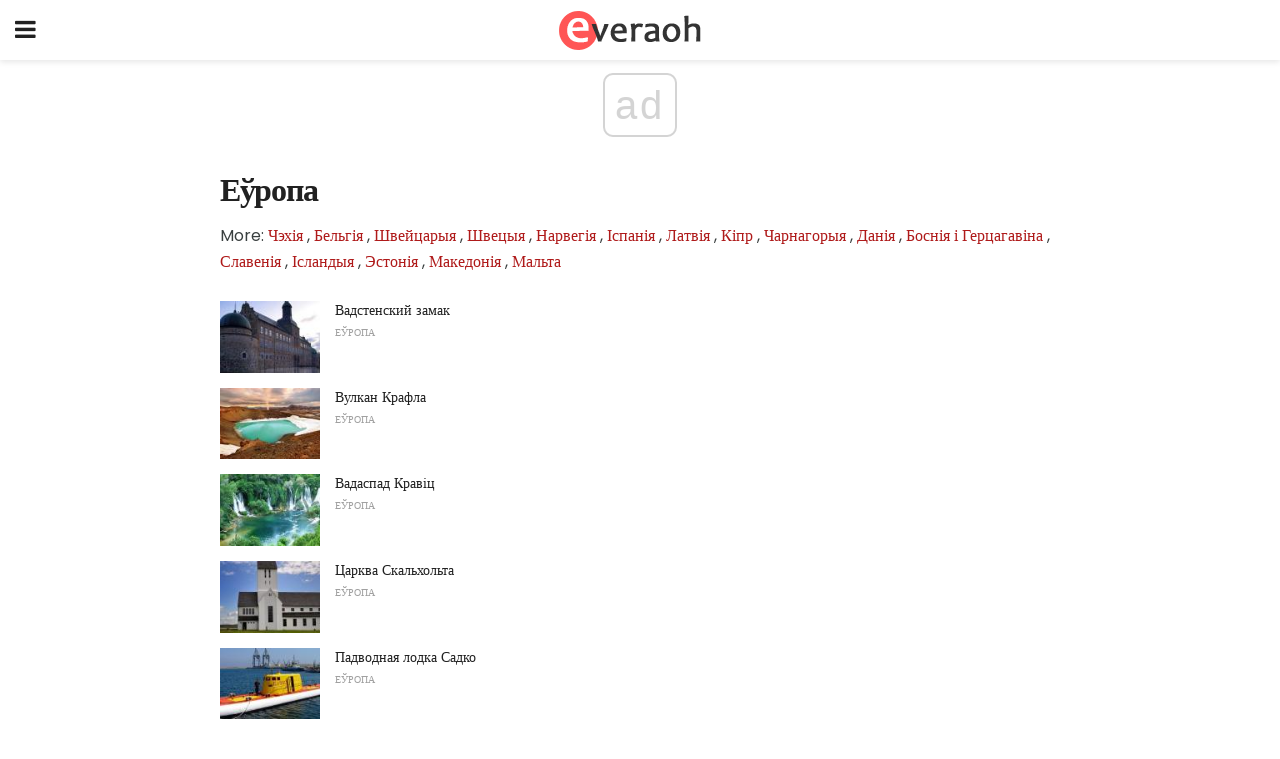

--- FILE ---
content_type: text/html; charset=UTF-8
request_url: https://be.everaoh.com/category/%D0%B5%D1%9E%D1%80%D0%BE%D0%BF%D0%B0/
body_size: 12794
content:
<!doctype html>
<html amp>
<head>
<meta charset="utf-8">
<meta name="viewport" content="width=device-width,initial-scale=1,minimum-scale=1,maximum-scale=1,user-scalable=no">
<link rel="canonical" href="https://be.everaoh.com/category/%D0%B5%D1%9E%D1%80%D0%BE%D0%BF%D0%B0/">
<script custom-element="amp-sidebar" src="https://cdn.ampproject.org/v0/amp-sidebar-0.1.js" async></script>
<link rel="icon" href="https://be.everaoh.com/wp-content/themes/gadget-review/images/cropped-favicon-32x32.png" sizes="32x32" />
<link rel="icon" href="https://be.everaoh.com/wp-content/themes/gadget-review/images/cropped-favicon-192x192.png" sizes="192x192" />
<link rel="apple-touch-icon-precomposed" href="https://be.everaoh.com/wp-content/themes/gadget-review/images/cropped-favicon-180x180.png" />
<link href="https://maxcdn.bootstrapcdn.com/font-awesome/4.7.0/css/font-awesome.min.css" rel="stylesheet" type="text/css">
<title>Еўропа</title>
<script src="https://cdn.ampproject.org/v0.js" async></script>
<link rel="stylesheet" href="https://fonts.googleapis.com/css?family=Poppins%3Aregular%2C700%7CSource+Sans+Pro%3Areguler">
<style amp-boilerplate>body{-webkit-animation:-amp-start 8s steps(1,end) 0s 1 normal both;-moz-animation:-amp-start 8s steps(1,end) 0s 1 normal both;-ms-animation:-amp-start 8s steps(1,end) 0s 1 normal both;animation:-amp-start 8s steps(1,end) 0s 1 normal both}@-webkit-keyframes -amp-start{from{visibility:hidden}to{visibility:visible}}@-moz-keyframes -amp-start{from{visibility:hidden}to{visibility:visible}}@-ms-keyframes -amp-start{from{visibility:hidden}to{visibility:visible}}@-o-keyframes -amp-start{from{visibility:hidden}to{visibility:visible}}@keyframes -amp-start{from{visibility:hidden}to{visibility:visible}}</style>
<noscript>
	<style amp-boilerplate>body{-webkit-animation:none;-moz-animation:none;-ms-animation:none;animation:none}</style>
</noscript>
<style amp-custom>
	/*** Generic WP ***/
	/*.alignright {
	float: right;
	}
	.alignleft {
	float: left;
	}*/
	.aligncenter {
	display: block;
	margin-left: auto;
	margin-right: auto;
	}
	.amp-wp-enforced-sizes {
	/** Our sizes fallback is 100vw, and we have a padding on the container; the max-width here prevents the element from overflowing. **/
	max-width: 100%;
	margin: 0 auto;
	}
	.amp-wp-unknown-size img {
	/** Worst case scenario when we can't figure out dimensions for an image. **/
	/** Force the image into a box of fixed dimensions and use object-fit to scale. **/
	object-fit: contain;
	}
	/* Clearfix */
	.clearfix:before, .clearfix:after {
	content: " ";
	display: table;
	}
	.clearfix:after {
	clear: both;
	}
	/*** Theme Styles ***/
	.amp-wp-content, .amp-wp-title-bar div {
	margin: 0 auto;
	max-width: 600px;
	}
	body, html {
	height: 100%;
	margin: 0;
	}
	body {
	background-color: #FFFFFF;
	color: #393f3f;
	font-family: -apple-system, BlinkMacSystemFont, "Segoe UI", "Roboto", "Oxygen-Sans", "Ubuntu", "Cantarell", "Helvetica Neue", sans-serif;
	font-size: 14px;
	line-height: 1.785714285714286em;
	text-rendering: optimizeLegibility;
	-webkit-font-smoothing: antialiased;
	-moz-osx-font-smoothing: grayscale;
	}
	h1,
	h2,
	h3,
	h4,
	h5,
	h6,
	.amp-wp-title {
	color: #212121;
	}
	body,
	input,
	textarea,
	select,
	.chosen-container-single .chosen-single,
	.btn,
	.button {
	font-family: Poppins;
	}
	.amp-wp-article-content p {
	font-family: Source Sans Pro;
	}
	.jeg_mobile_wrapper {
	font-family: Poppins;
	}
	.amp-wp-title {
	font-family: Poppins;
	}
	::-moz-selection {
	background: #fde69a;
	color: #212121;
	text-shadow: none;
	}
	::-webkit-selection {
	background: #fde69a;
	color: #212121;
	text-shadow: none;
	}
	::selection {
	background: #fde69a;
	color: #212121;
	text-shadow: none;
	}
	p, ol, ul, figure {
	margin: 0 0 1em;
	padding: 0;
	}
	a, a:visited {
	text-decoration: none;
	}
	a:hover, a:active, a:focus {
	color: #212121;
	}
	/*** Global Color ***/
	a,
	a:visited,
	#breadcrumbs a:hover,
	.amp-related-content h3 a:hover,
	.amp-related-content h3 a:focus,
	.bestprice .price, .jeg_review_title
	{
	color: #af1a1a;
	}
	/*** Header ***/
	.amp-wp-header {
	text-align: center;
	background-color: #fff;
	height: 60px;
	box-shadow: 0 2px 6px rgba(0, 0, 0,.1);
	}
	.amp-wp-header.dark {
	background-color: #212121;
	}
	.amp-wp-header .jeg_mobile_logo {
	background-image: url(https://be.everaoh.com/wp-content/themes/gadget-review/images/logo_gadget_mobile.png);
	}
	@media
	only screen and (-webkit-min-device-pixel-ratio: 2),
	only screen and (   min--moz-device-pixel-ratio: 2),
	only screen and (     -o-min-device-pixel-ratio: 2/1),
	only screen and (        min-device-pixel-ratio: 2),
	only screen and (                min-resolution: 192dpi),
	only screen and (                min-resolution: 2dppx) {
	.amp-wp-header .jeg_mobile_logo {
	background-image: url(https://be.everaoh.com/wp-content/themes/gadget-review/images/logo_gadget_mobile2x.png);
	background-size: 180px;
	}
	}
	.amp-wp-header div {
	color: #fff;
	font-size: 1em;
	font-weight: 400;
	margin: 0 auto;
	position: relative;
	display: block;
	width: 100%;
	height: 100%;
	}
	.amp-wp-header a {
	text-align: center;
	width: 100%;
	height: 100%;
	display: block;
	background-position: center center;
	background-repeat: no-repeat;
	}
	.amp-wp-site-icon {
	vertical-align: middle;
	}
	/*** Article ***/
	.amp-wp-article {
	color: #333;
	font-size: 16px;
	line-height: 1.625em;
	margin: 22px auto 30px;
	padding: 0 15px;
	max-width: 840px;
	overflow-wrap: break-word;
	word-wrap: break-word;
	}
	/* Article Breadcrumb */
	.amp-wp-breadcrumb {
	margin: -5px auto 10px;
	font-size: 11px;
	color: #a0a0a0;
	}
	#breadcrumbs a {
	color: #53585c;
	}
	#breadcrumbs .fa {
	padding: 0 3px
	}
	#breadcrumbs .breadcrumb_last_link a {
	color: #a0a0a0
	}
	/* Article Header */
	.amp-wp-article-header {
	margin-bottom: 15px;
	}
	.amp-wp-title {
	display: block;
	width: 100%;
	font-size: 32px;
	font-weight: bold;
	line-height: 1.15;
	margin: 0 0 .4em;
	letter-spacing: -0.04em;
	}
	/* Article Meta */
	.amp-wp-meta {
	color: #a0a0a0;
	list-style: none;
	font-size: smaller;
	}
	.amp-wp-meta li {
	display: inline-block;
	line-height: 1;
	}
	.amp-wp-byline amp-img, .amp-wp-byline .amp-wp-author {
	display: inline-block;
	}
	.amp-wp-author a {
	font-weight: bold;
	}
	.amp-wp-byline amp-img {
	border-radius: 100%;
	position: relative;
	margin-right: 6px;
	vertical-align: middle;
	}
	.amp-wp-posted-on {
	margin-left: 5px;
	}
	.amp-wp-posted-on:before {
	content: '\2014';
	margin-right: 5px;
	}
	/* Featured image */
	/* .amp-wp-article .amp-wp-article-featured-image {
	margin: 0 -15px 15px;
	max-width: none;
	} */
	.amp-wp-article-featured-image amp-img {
	margin: 0 auto;
	}
	.amp-wp-article-featured-image.wp-caption .wp-caption-text {
	margin: 0 18px;
	}
	/* Social Share */
	.jeg_share_amp_container {
	margin: 0 0 15px;
	}
	.jeg_sharelist {
	float: none;
	display: -webkit-flex;
	display: -ms-flexbox;
	display: flex;
	-webkit-flex-wrap: wrap;
	-ms-flex-wrap: wrap;
	flex-wrap: wrap;
	-webkit-align-items: flex-start;
	-ms-flex-align: start;
	align-items: flex-start;
	}
	.jeg_share_button a {
	display: -webkit-flex;
	display: -ms-flexbox;
	display: flex;
	-webkit-flex: 1;
	-ms-flex: 1;
	flex: 1;
	-webkit-justify-content: center;
	-ms-flex-pack: center;
	justify-content: center;
	-webkit-backface-visibility: hidden;
	backface-visibility: hidden;
	}
	.jeg_share_button a {
	float: left;
	width: auto;
	height: 32px;
	line-height: 32px;
	white-space: nowrap;
	padding: 0 10px;
	color: #fff;
	background: #212121;
	margin: 0 5px 5px 0;
	border-radius: 3px;
	text-align: center;
	-webkit-transition: .2s;
	-o-transition: .2s;
	transition: .2s;
	}
	.jeg_share_button a:last-child {
	margin-right: 0
	}
	.jeg_share_button a:hover {
	opacity: .75
	}
	.jeg_share_button a > span {
	display: none;
	}
	.jeg_share_button .fa {
	font-size: 16px;
	line-height: inherit;
	}
	.jeg_share_button .jeg_btn-facebook {
	background: #45629f;
	}
	.jeg_share_button .jeg_btn-twitter {
	background: #5eb2ef;
	}
	.jeg_share_button .jeg_btn-pinterest {
	background: #e02647;
	}
	.jeg_share_button .jeg_btn-google-plus {
	background: #df5443;
	}
	/*** Article Content ***/
	.amp-wp-article-content {
	color: #393f3f;
	}
	.amp-wp-article-content ul, .amp-wp-article-content ol {
	margin: 0 0 1.5em 1.5em;
	}
	.amp-wp-article-content li {
	margin-bottom: 0.5em;
	}
	.amp-wp-article-content ul {
	list-style: square;
	}
	.amp-wp-article-content ol {
	list-style: decimal;
	}
	.amp-wp-article-content ul.fa-ul {
	list-style: none;
	margin-left: inherit;
	padding-left: inherit;
	}
	.amp-wp-article-content amp-img {
	margin: 0 auto 15px;
	}
	.amp-wp-article-content .wp-caption amp-img {
	margin-bottom: 0px;
	}
	.amp-wp-article-content amp-img.alignright {
	margin: 5px -15px 15px 15px;
	max-width: 60%;
	}
	.amp-wp-article-content amp-img.alignleft {
	margin: 5px 15px 15px -15px;
	max-width: 60%;
	}
	.amp-wp-article-content h1, .amp-wp-article-content h2, .amp-wp-article-content h3, .amp-wp-article-content h4, .amp-wp-article-content h5, .amp-wp-article-content h6 {
	font-weight: 500;
	}
	dt {
	font-weight: 600;
	}
	dd {
	margin-bottom: 1.25em;
	}
	em, cite {
	font-style: italic;
	}
	ins {
	background: #fcf8e3;
	}
	sub, sup {
	font-size: 62.5%;
	}
	sub {
	vertical-align: sub;
	bottom: 0;
	}
	sup {
	vertical-align: super;
	top: 0.25em;
	}
	/* Table */
	table {
	width: 100%;
	margin: 1em 0 30px;
	line-height: normal;
	color: #7b7b7b;
	}
	tr {
	border-bottom: 1px solid #eee;
	}
	tbody tr:hover {
	color: #53585c;
	background: #f7f7f7;
	}
	thead tr {
	border-bottom: 2px solid #eee;
	}
	th, td {
	font-size: 0.85em;
	padding: 8px 20px;
	text-align: left;
	border-left: 1px solid #eee;
	border-right: 1px solid #eee;
	}
	th {
	color: #53585c;
	font-weight: bold;
	vertical-align: middle;
	}
	tbody tr:last-child, th:first-child, td:first-child, th:last-child, td:last-child {
	border: 0;
	}
	/* Quotes */
	blockquote {
	display: block;
	color: #7b7b7b;
	font-style: italic;
	padding-left: 1em;
	border-left: 4px solid #eee;
	margin: 0 0 15px 0;
	}
	blockquote p:last-child {
	margin-bottom: 0;
	}
	/* Captions */
	.wp-caption {
	max-width: 100%;
	box-sizing: border-box;
	}
	.wp-caption.alignleft {
	margin: 5px 20px 20px 0;
	}
	.wp-caption.alignright {
	margin: 5px 0 20px 20px;
	}
	.wp-caption .wp-caption-text {
	margin: 3px 0 1em;
	font-size: 12px;
	color: #a0a0a0;
	text-align: center;
	}
	.wp-caption a {
	color: #a0a0a0;
	text-decoration: underline;
	}
	/* AMP Media */
	amp-carousel {
	margin-top: -25px;
	}
	.amp-wp-article-content amp-carousel amp-img {
	border: none;
	}
	amp-carousel > amp-img > img {
	object-fit: contain;
	}
	.amp-wp-iframe-placeholder {
	background-color: #212121;
	background-size: 48px 48px;
	min-height: 48px;
	}
	/* Shortcodes */
	.intro-text {
	font-size: larger;
	line-height: 1.421em;
	letter-spacing: -0.01em;
	}
	.dropcap {
	display: block;
	float: left;
	margin: 0.04em 0.2em 0 0;
	color: #212121;
	font-size: 3em;
	line-height: 1;
	padding: 10px 15px;
	}
	.dropcap.rounded {
	border-radius: 10px;
	}
	/* Pull Quote */
	.pullquote {
	font-size: larger;
	border: none;
	padding: 0 1em;
	position: relative;
	text-align: center;
	}
	.pullquote:before, .pullquote:after {
	content: '';
	display: block;
	width: 50px;
	height: 2px;
	background: #eee;
	}
	.pullquote:before {
	margin: 1em auto 0.65em;
	}
	.pullquote:after {
	margin: 0.75em auto 1em;
	}
	/* Article Review */
	.jeg_review_wrap {
	border-top: 3px solid #eee;
	padding-top: 20px;
	margin: 40px 0;
	}
	.jeg_reviewheader {
	margin-bottom: 20px;
	}
	.jeg_review_title {
	font-weight: bold;
	margin: 0 0 20px;
	}
	.jeg_review_wrap .jeg_review_subtitle {
	font-size: smaller;
	line-height: 1.4em;
	margin: 0 0 5px;
	}
	.jeg_review_wrap h3 {
	font-size: 16px;
	font-weight: bolder;
	margin: 0 0 10px;
	text-transform: uppercase;
	}
	.review_score {
	float: left;
	color: #fff;
	text-align: center;
	width: 70px;
	margin-right: 15px;
	}
	.review_score .score_text {
	background: rgba(0, 0, 0, 0.08);
	}
	.score_good {
	background: #0D86F7;
	}
	.score_avg {
	background: #A20DF7;
	}
	.score_bad {
	background: #F70D0D;
	}
	.score_value {
	display: block;
	font-size: 26px;
	font-weight: bold;
	line-height: normal;
	padding: 10px 0;
	}
	.score_value .percentsym {
	font-size: 50%;
	vertical-align: super;
	margin-right: -0.45em;
	}
	.score_text {
	display: block;
	padding: 3px 0;
	font-size: 12px;
	letter-spacing: 1.5px;
	text-transform: uppercase;
	text-rendering: auto;
	-webkit-font-smoothing: auto;
	-moz-osx-font-smoothing: auto;
	}
	.jeg_reviewdetail {
	margin-bottom: 30px;
	background: #f5f5f5;
	border-radius: 3px;
	width: 100%;
	}
	.conspros {
	padding: 15px 20px;
	}
	.jeg_reviewdetail .conspros:first-child {
	border-bottom: 1px solid #e0e0e0;
	}
	.jeg_reviewdetail ul {
	margin: 0;
	list-style-type: none;
	font-size: smaller;
	}
	.jeg_reviewdetail li {
	padding-left: 22px;
	position: relative;
	}
	.jeg_reviewdetail li > i {
	color: #a0a0a0;
	position: absolute;
	left: 0;
	top: -1px;
	font-style: normal;
	font-size: 14px;
	}
	.jeg_reviewdetail li > i:before {
	font-family: 'FontAwesome';
	content: "\f00c";
	display: inline-block;
	text-rendering: auto;
	-webkit-font-smoothing: antialiased;
	-moz-osx-font-smoothing: grayscale;
	}
	.jeg_reviewdetail .conspros:last-child li > i:before {
	content: "\f00d";
	}
	/* Review Breakdown */
	.jeg_reviewscore {
	padding: 15px 20px;
	border: 2px solid #eee;
	border-radius: 3px;
	margin-bottom: 30px;
	}
	.jeg_reviewscore ul {
	margin: 0;
	font-family: inherit;
	}
	.jeg_reviewscore li {
	margin: 1em 0;
	padding: 0;
	font-size: 13px;
	list-style: none;
	}
	/* Review Stars */
	.jeg_review_stars {
	font-size: 14px;
	color: #F7C90D;
	}
	.jeg_reviewstars li {
	border-top: 1px dotted #eee;
	padding-top: 8px;
	margin: 8px 0;
	}
	.jeg_reviewstars .reviewscore {
	float: right;
	font-size: 18px;
	color: #F7C90D;
	}
	/* Review Bars */
	.jeg_reviewbars .reviewscore {
	font-weight: bold;
	float: right;
	}
	.jeg_reviewbars .jeg_reviewbar_wrap, .jeg_reviewbars .barbg {
	height: 4px;
	border-radius: 2px;
	}
	.jeg_reviewbars .jeg_reviewbar_wrap {
	position: relative;
	background: #eee;
	clear: both;
	}
	.jeg_reviewbars .barbg {
	position: relative;
	display: block;
	background: #F7C90D;
	background: -moz-linear-gradient(left, rgba(247, 201, 13, 1) 0%, rgba(247, 201, 13, 1) 45%, rgba(247, 126, 13, 1) 100%);
	background: -webkit-linear-gradient(left, rgba(247, 201, 13, 1) 0%, rgba(247, 201, 13, 1) 45%, rgba(247, 126, 13, 1) 100%);
	background: linear-gradient(to right, rgba(247, 201, 13, 1) 0%, rgba(247, 201, 13, 1) 45%, rgba(247, 126, 13, 1) 100%);
	filter: progid:DXImageTransform.Microsoft.gradient(startColorstr='#f7c90d', endColorstr='#f77e0d', GradientType=1);
	}
	.jeg_reviewbars .barbg:after {
	width: 10px;
	height: 10px;
	border-radius: 100%;
	background: #fff;
	content: '';
	position: absolute;
	right: 0;
	display: block;
	border: 3px solid #F77E0D;
	top: -3px;
	box-sizing: border-box;
	}
	/* Product Deals */
	.jeg_deals h3 {
	text-transform: none;
	font-size: 18px;
	margin-bottom: 5px;
	font-weight: bold;
	}
	.dealstitle p {
	font-size: smaller;
	}
	.bestprice {
	margin-bottom: 1em;
	}
	.bestprice h4 {
	font-size: smaller;
	font-weight: bold;
	text-transform: uppercase;
	display: inline;
	}
	.bestprice .price {
	font-size: 1em;
	}
	.jeg_deals .price {
	font-weight: bold;
	}
	.jeg_deals a {
	color: #212121
	}
	/* Deals on Top Article */
	.jeg_deals_float {
	width: 100%;
	padding: 10px 15px 15px;
	background: #f5f5f5;
	border-radius: 3px;
	margin: 0 0 1.25em;
	box-sizing: border-box;
	}
	.jeg_deals_float h3 {
	font-size: smaller;
	margin: 0 0 5px;
	}
	.jeg_deals_float .jeg_storelist li {
	padding: 3px 7px;
	font-size: small;
	}
	ul.jeg_storelist {
	list-style: none;
	margin: 0;
	border: 1px solid #e0e0e0;
	font-family: inherit;
	}
	.jeg_storelist li {
	background: #fff;
	border-bottom: 1px solid #e0e0e0;
	padding: 5px 10px;
	margin: 0;
	font-size: 13px;
	}
	.jeg_storelist li:last-child {
	border-bottom: 0
	}
	.jeg_storelist li .priceinfo {
	float: right;
	}
	.jeg_storelist .productlink {
	display: inline-block;
	padding: 0 10px;
	color: #fff;
	border-radius: 2px;
	font-size: 11px;
	line-height: 20px;
	margin-left: 5px;
	text-transform: uppercase;
	font-weight: bold;
	}
	/* Article Footer Meta */
	.amp-wp-meta-taxonomy {
	display: block;
	list-style: none;
	margin: 20px 0;
	border-bottom: 2px solid #eee;
	}
	.amp-wp-meta-taxonomy span {
	font-weight: bold;
	}
	.amp-wp-tax-category, .amp-wp-tax-tag {
	font-size: smaller;
	line-height: 1.4em;
	margin: 0 0 1em;
	}
	.amp-wp-tax-tag span {
	font-weight: bold;
	margin-right: 3px;
	}
	.amp-wp-tax-tag a {
	color: #616161;
	background: #f5f5f5;
	display: inline-block;
	line-height: normal;
	padding: 3px 8px;
	margin: 0 3px 5px 0;
	-webkit-transition: all 0.2s linear;
	-o-transition: all 0.2s linear;
	transition: all 0.2s linear;
	}
	.amp-wp-tax-tag a:hover,
	.jeg_storelist .productlink {
	color: #fff;
	background: #af1a1a;
	}
	/* AMP Related */
	.amp-related-wrapper h2 {
	font-size: 16px;
	font-weight: bold;
	margin-bottom: 10px;
	}
	.amp-related-content {
	margin-bottom: 15px;
	overflow: hidden;
	}
	.amp-related-content amp-img {
	float: left;
	width: 100px;
	}
	.amp-related-text {
	margin-left: 100px;
	padding-left: 15px;
	}
	.amp-related-content h3 {
	font-size: 14px;
	font-weight: 500;
	line-height: 1.4em;
	margin: 0 0 5px;
	}
	.amp-related-content h3 a {
	color: #212121;
	}
	.amp-related-content .amp-related-meta {
	color: #a0a0a0;
	font-size: 10px;
	line-height: normal;
	text-transform: uppercase;
	}
	.amp-related-date {
	margin-left: 5px;
	}
	.amp-related-date:before {
	content: '\2014';
	margin-right: 5px;
	}
	/* AMP Comment */
	.amp-wp-comments-link {
	}
	.amp-wp-comments-link a {
	}
	/* AMP Footer */
	.amp-wp-footer {
	background: #f5f5f5;
	color: #999;
	text-align: center;
	}
	.amp-wp-footer .amp-wp-footer-inner {
	margin: 0 auto;
	padding: 15px;
	position: relative;
	}
	.amp-wp-footer h2 {
	font-size: 1em;
	line-height: 1.375em;
	margin: 0 0 .5em;
	}
	.amp-wp-footer .back-to-top {
	font-size: 11px;
	text-transform: uppercase;
	letter-spacing: 1px;
	}
	.amp-wp-footer p {
	font-size: 12px;
	line-height: 1.5em;
	margin: 1em 2em .6em;
	}
	.amp-wp-footer a {
	color: #53585c;
	text-decoration: none;
	}
	.amp-wp-social-footer a:not(:last-child) {
	margin-right: 0.8em;
	}
	/* AMP Ads */
	.amp_ad_wrapper {
	text-align: center;
	}
	/* AMP Sidebar */
	.toggle_btn,
	.amp-wp-header .jeg_search_toggle {
	color: #212121;
	background: transparent;
	font-size: 24px;
	top: 0;
	left: 0;
	position: absolute;
	display: inline-block;
	width: 50px;
	height: 60px;
	line-height: 60px;
	text-align: center;
	border: none;
	padding: 0;
	outline: 0;
	}
	.amp-wp-header.dark .toggle_btn,
	.amp-wp-header.dark .jeg_search_toggle {
	color: #fff;
	}
	.amp-wp-header .jeg_search_toggle {
	left: auto;
	right: 0;
	}
	#sidebar {
	background-color: #fff;
	width: 100%;
	max-width: 320px;
	}
	#sidebar > div:nth-child(3) {
	display: none;
	}
	.jeg_mobile_wrapper {
	height: 100%;
	overflow-x: hidden;
	overflow-y: auto;
	}
	.jeg_mobile_wrapper .nav_wrap {
	min-height: 100%;
	display: flex;
	flex-direction: column;
	position: relative;
	}
	.jeg_mobile_wrapper .nav_wrap:before {
	content: "";
	position: absolute;
	top: 0;
	left: 0;
	right: 0;
	bottom: 0;
	min-height: 100%;
	z-index: -1;
	}
	.jeg_mobile_wrapper .item_main {
	flex: 1;
	}
	.jeg_mobile_wrapper .item_bottom {
	-webkit-box-pack: end;
	-ms-flex-pack: end;
	justify-content: flex-end;
	}
	.jeg_aside_item {
	display: block;
	padding: 20px;
	border-bottom: 1px solid #eee;
	}
	.item_bottom .jeg_aside_item {
	padding: 10px 20px;
	border-bottom: 0;
	}
	.item_bottom .jeg_aside_item:first-child {
	padding-top: 20px;
	}
	.item_bottom .jeg_aside_item:last-child {
	padding-bottom: 20px;
	}
	.jeg_aside_item:last-child {
	border-bottom: 0;
	}
	.jeg_aside_item:after {
	content: "";
	display: table;
	clear: both;
	}
	/* Mobile Aside Widget */
	.jeg_mobile_wrapper .widget {
	display: block;
	padding: 20px;
	margin-bottom: 0;
	border-bottom: 1px solid #eee;
	}
	.jeg_mobile_wrapper .widget:last-child {
	border-bottom: 0;
	}
	.jeg_mobile_wrapper .widget .jeg_ad_module {
	margin-bottom: 0;
	}
	/* Mobile Menu Account */
	.jeg_aside_item.jeg_mobile_profile {
	display: none;
	}
	/* Mobile Menu */
	.jeg_navbar_mobile_wrapper {
	position: relative;
	z-index: 9;
	}
	.jeg_mobile_menu li a {
	color: #212121;
	margin-bottom: 15px;
	display: block;
	font-size: 18px;
	line-height: 1.444em;
	font-weight: bold;
	position: relative;
	}
	.jeg_mobile_menu li.sfHover > a, .jeg_mobile_menu li a:hover {
	color: #f70d28;
	}
	.jeg_mobile_menu,
	.jeg_mobile_menu ul {
	list-style: none;
	margin: 0px;
	}
	.jeg_mobile_menu ul {
	padding-bottom: 10px;
	padding-left: 20px;
	}
	.jeg_mobile_menu ul li a {
	color: #757575;
	font-size: 15px;
	font-weight: normal;
	margin-bottom: 12px;
	padding-bottom: 5px;
	border-bottom: 1px solid #eee;
	}
	.jeg_mobile_menu.sf-arrows .sfHover .sf-with-ul:after {
	-webkit-transform: rotate(90deg);
	transform: rotate(90deg);
	}
	/** Mobile Socials **/
	.jeg_mobile_wrapper .socials_widget {
	display: -webkit-box;
	display: -ms-flexbox;
	display: flex;
	}
	.jeg_mobile_wrapper .socials_widget a {
	margin-bottom: 0;
	display: block;
	}
	/* Mobile: Social Icon */
	.jeg_mobile_topbar .jeg_social_icon_block.nobg a {
	margin-right: 10px;
	}
	.jeg_mobile_topbar .jeg_social_icon_block.nobg a .fa {
	font-size: 14px;
	}
	/* Mobile Search */
	.jeg_navbar_mobile .jeg_search_wrapper {
	position: static;
	}
	.jeg_navbar_mobile .jeg_search_popup_expand {
	float: none;
	}
	.jeg_search_expanded .jeg_search_popup_expand .jeg_search_toggle {
	position: relative;
	}
	.jeg_navbar_mobile .jeg_search_expanded .jeg_search_popup_expand .jeg_search_toggle:before {
	border-color: transparent transparent #fff;
	border-style: solid;
	border-width: 0 8px 8px;
	content: "";
	right: 0;
	position: absolute;
	bottom: -1px;
	z-index: 98;
	}
	.jeg_navbar_mobile .jeg_search_expanded .jeg_search_popup_expand .jeg_search_toggle:after {
	border-color: transparent transparent #eee;
	border-style: solid;
	border-width: 0 9px 9px;
	content: "";
	right: -1px;
	position: absolute;
	bottom: 0px;
	z-index: 97;
	}
	.jeg_navbar_mobile .jeg_search_popup_expand .jeg_search_form:before,
	.jeg_navbar_mobile .jeg_search_popup_expand .jeg_search_form:after {
	display: none;
	}
	.jeg_navbar_mobile .jeg_search_popup_expand .jeg_search_form {
	width: auto;
	border-left: 0;
	border-right: 0;
	left: -15px;
	right: -15px;
	padding: 20px;
	-webkit-transform: none;
	transform: none;
	}
	.jeg_navbar_mobile .jeg_search_popup_expand .jeg_search_result {
	margin-top: 84px;
	width: auto;
	left: -15px;
	right: -15px;
	border: 0;
	}
	.jeg_navbar_mobile .jeg_search_form .jeg_search_button {
	font-size: 18px;
	}
	.jeg_navbar_mobile .jeg_search_wrapper .jeg_search_input {
	font-size: 18px;
	padding: .5em 40px .5em 15px;
	height: 42px;
	}
	.jeg_navbar_mobile .jeg_nav_left .jeg_search_popup_expand .jeg_search_form:before {
	right: auto;
	left: 16px;
	}
	.jeg_navbar_mobile .jeg_nav_left .jeg_search_popup_expand .jeg_search_form:after {
	right: auto;
	left: 15px;
	}
	.jeg_search_wrapper .jeg_search_input {
	width: 100%;
	vertical-align: middle;
	height: 40px;
	padding: 0.5em 30px 0.5em 14px;
	box-sizing: border-box;
	}
	.jeg_mobile_wrapper .jeg_search_result {
	width: 100%;
	border-left: 0;
	border-right: 0;
	right: 0;
	}
	.admin-bar .jeg_mobile_wrapper {
	padding-top: 32px;
	}
	.admin-bar .jeg_show_menu .jeg_menu_close {
	top: 65px;
	}
	/* Mobile Copyright */
	.jeg_aside_copyright {
	font-size: 11px;
	color: #757575;
	letter-spacing: .5px;
	}
	.jeg_aside_copyright a {
	color: inherit;
	border-bottom: 1px solid #aaa;
	}
	.jeg_aside_copyright p {
	margin-bottom: 1.2em;
	}
	.jeg_aside_copyright p:last-child {
	margin-bottom: 0;
	}
	/* Social Icon */
	.socials_widget a {
	display: inline-block;
	margin: 0 10px 10px 0;
	text-decoration: none;
	}
	.socials_widget.nobg a {
	margin: 0 20px 15px 0;
	}
	.socials_widget a:last-child {
	margin-right: 0
	}
	.socials_widget.nobg a .fa {
	font-size: 18px;
	width: auto;
	height: auto;
	line-height: inherit;
	background: transparent;
	}
	.socials_widget a .fa {
	font-size: 1em;
	display: inline-block;
	width: 38px;
	line-height: 36px;
	white-space: nowrap;
	color: #fff;
	text-align: center;
	-webkit-transition: all 0.2s ease-in-out;
	-o-transition: all 0.2s ease-in-out;
	transition: all 0.2s ease-in-out;
	}
	.socials_widget.circle a .fa {
	border-radius: 100%;
	}
	/* Social Color */
	.socials_widget .jeg_rss .fa {
	background: #ff6f00;
	}
	.socials_widget .jeg_facebook .fa {
	background: #45629f;
	}
	.socials_widget .jeg_twitter .fa {
	background: #5eb2ef;
	}
	.socials_widget .jeg_google-plus .fa {
	background: #df5443;
	}
	.socials_widget .jeg_linkedin .fa {
	background: #0083bb;
	}
	.socials_widget .jeg_instagram .fa {
	background: #125d8f;
	}
	.socials_widget .jeg_pinterest .fa {
	background: #e02647;
	}
	.socials_widget .jeg_behance .fa {
	background: #1e72ff;
	}
	.socials_widget .jeg_dribbble .fa {
	background: #eb5590;
	}
	.socials_widget .jeg_reddit .fa {
	background: #5f99cf;
	}
	.socials_widget .jeg_stumbleupon .fa {
	background: #ff4e2e;
	}
	.socials_widget .jeg_vimeo .fa {
	background: #a1d048;
	}
	.socials_widget .jeg_github .fa {
	background: #313131;
	}
	.socials_widget .jeg_flickr .fa {
	background: #ff0077;
	}
	.socials_widget .jeg_tumblr .fa {
	background: #2d4862;
	}
	.socials_widget .jeg_soundcloud .fa {
	background: #ffae00;
	}
	.socials_widget .jeg_youtube .fa {
	background: #c61d23;
	}
	.socials_widget .jeg_twitch .fa {
	background: #6441a5;
	}
	.socials_widget .jeg_vk .fa {
	background: #3e5c82;
	}
	.socials_widget .jeg_weibo .fa {
	background: #ae2c00;
	}
	/* Social Color No Background*/
	.socials_widget.nobg .jeg_rss .fa {
	color: #ff6f00;
	}
	.socials_widget.nobg .jeg_facebook .fa {
	color: #45629f;
	}
	.socials_widget.nobg .jeg_twitter .fa {
	color: #5eb2ef;
	}
	.socials_widget.nobg .jeg_google-plus .fa {
	color: #df5443;
	}
	.socials_widget.nobg .jeg_linkedin .fa {
	color: #0083bb;
	}
	.socials_widget.nobg .jeg_instagram .fa {
	color: #125d8f;
	}
	.socials_widget.nobg .jeg_pinterest .fa {
	color: #e02647;
	}
	.socials_widget.nobg .jeg_behance .fa {
	color: #1e72ff;
	}
	.socials_widget.nobg .jeg_dribbble .fa {
	color: #eb5590;
	}
	.socials_widget.nobg .jeg_reddit .fa {
	color: #5f99cf;
	}
	.socials_widget.nobg .jeg_stumbleupon .fa {
	color: #ff4e2e;
	}
	.socials_widget.nobg .jeg_vimeo .fa {
	color: #a1d048;
	}
	.socials_widget.nobg .jeg_github .fa {
	color: #313131;
	}
	.socials_widget.nobg .jeg_flickr .fa {
	color: #ff0077;
	}
	.socials_widget.nobg .jeg_tumblr .fa {
	color: #2d4862;
	}
	.socials_widget.nobg .jeg_soundcloud .fa {
	color: #ffae00;
	}
	.socials_widget.nobg .jeg_youtube .fa {
	color: #c61d23;
	}
	.socials_widget.nobg .jeg_twitch .fa {
	color: #6441a5;
	}
	.socials_widget.nobg .jeg_vk .fa {
	color: #3e5c82;
	}
	.socials_widget.nobg .jeg_weibo .fa {
	color: #ae2c00;
	}
	/** Mobile Search Form **/
	.jeg_search_wrapper {
	position: relative;
	}
	.jeg_search_wrapper .jeg_search_form {
	display: block;
	position: relative;
	line-height: normal;
	min-width: 60%;
	}
	.jeg_search_no_expand .jeg_search_toggle {
	display: none;
	}
	.jeg_mobile_wrapper .jeg_search_result {
	width: 100%;
	border-left: 0;
	border-right: 0;
	right: 0;
	}
	.jeg_search_hide {
	display: none;
	}
	.jeg_mobile_wrapper .jeg_search_no_expand .jeg_search_input {
	box-shadow: inset 0 2px 2px rgba(0,0,0,.05);
	}
	.jeg_mobile_wrapper .jeg_search_result {
	width: 100%;
	border-left: 0;
	border-right: 0;
	right: 0;
	}
	.jeg_search_no_expand.round .jeg_search_input {
	border-radius: 33px;
	padding: .5em 15px;
	}
	.jeg_search_no_expand.round .jeg_search_button {
	padding-right: 12px;
	}
	input:not([type="submit"]) {
	display: inline-block;
	background: #fff;
	border: 1px solid #e0e0e0;
	border-radius: 0;
	padding: 7px 14px;
	height: 40px;
	outline: none;
	font-size: 14px;
	font-weight: 300;
	margin: 0;
	width: 100%;
	max-width: 100%;
	-webkit-transition: all 0.2s ease;
	transition: .25s ease;
	box-shadow: none;
	}
	input[type="submit"], .btn {
	border: none;
	background: #f70d28;
	color: #fff;
	padding: 0 20px;
	line-height: 40px;
	height: 40px;
	display: inline-block;
	cursor: pointer;
	text-transform: uppercase;
	font-size: 13px;
	font-weight: bold;
	letter-spacing: 2px;
	outline: 0;
	-webkit-appearance: none;
	-webkit-transition: .3s ease;
	transition: .3s ease;
	}
	.jeg_search_wrapper .jeg_search_button {
	color: #212121;
	background: transparent;
	border: 0;
	font-size: 14px;
	outline: none;
	cursor: pointer;
	position: absolute;
	height: auto;
	min-height: unset;
	top: 0;
	bottom: 0;
	right: 0;
	padding: 0 10px;
	transition: none;
	}
	/** Mobile Dark Scheme **/
	.dark .jeg_bg_overlay {
	background: #fff;
	}
	.dark .jeg_mobile_wrapper {
	background-color: #212121;
	color: #f5f5f5;
	}
	.dark .jeg_mobile_wrapper .jeg_search_result {
	background: rgba(0, 0, 0, .9);
	color: #f5f5f5;
	border: 0;
	}
	.dark .jeg_menu_close {
	color: #212121;
	}
	.dark .jeg_aside_copyright,
	.dark .profile_box a,
	.dark .jeg_mobile_menu li a,
	.dark .jeg_mobile_wrapper .jeg_search_result a,
	.dark .jeg_mobile_wrapper .jeg_search_result .search-link {
	color: #f5f5f5;
	}
	.dark .jeg_aside_copyright a {
	border-color: rgba(255, 255, 255, .8)
	}
	.dark .jeg_aside_item,
	.dark .jeg_mobile_menu ul li a,
	.dark .jeg_search_result.with_result .search-all-button {
	border-color: rgba(255, 255, 255, .15);
	}
	.dark .profile_links li a,
	.dark .jeg_mobile_menu.sf-arrows .sf-with-ul:after,
	.dark .jeg_mobile_menu ul li a {
	color: rgba(255, 255, 255, .5)
	}
	.dark .jeg_mobile_wrapper .jeg_search_no_expand .jeg_search_input {
	background: rgba(255, 255, 255, 0.1);
	border: 0;
	}
	.dark .jeg_mobile_wrapper .jeg_search_no_expand .jeg_search_button,
	.dark .jeg_mobile_wrapper .jeg_search_no_expand .jeg_search_input {
	color: #fafafa;
	}
	.dark .jeg_mobile_wrapper .jeg_search_no_expand .jeg_search_input::-webkit-input-placeholder {
	color: rgba(255, 255, 255, 0.75);
	}
	.dark .jeg_mobile_wrapper .jeg_search_no_expand .jeg_search_input:-moz-placeholder {
	color: rgba(255, 255, 255, 0.75);
	}
	.dark .jeg_mobile_wrapper .jeg_search_no_expand .jeg_search_input::-moz-placeholder {
	color: rgba(255, 255, 255, 0.75);
	}
	.dark .jeg_mobile_wrapper .jeg_search_no_expand .jeg_search_input:-ms-input-placeholder {
	color: rgba(255, 255, 255, 0.75);
	}
	/* RTL */
	.rtl .socials_widget.nobg a {
	margin: 0 0 15px 20px;
	}
	.rtl .amp-wp-social-footer a:not(:last-child) {
	margin-left: 0.8em;
	margin-right: 0;
	}
	.rtl .jeg_search_no_expand.round .jeg_search_input {
	padding: 15px 2.5em 15px .5em;
	}
	.rtl .jeg_share_button a {
	margin: 0 0px 5px 5px;
	}
	.rtl .jeg_share_button a:last-child {
	margin-left: 0;
	}
	.rtl blockquote {
	padding-left: 0;
	padding-right: 1em;
	border-left: 0;
	border-right-width: 4px;
	border-right: 4px solid #eee;
	}
	amp-consent {
	position: relative;
	}
	.gdpr-consent {
	bottom: 0;
	left: 0;
	overflow: hiddent;
	z-index: 1000;
	width: 100%;
	position: fixed;
	}
	.gdpr-consent-wrapper {
	text-align: center;
	padding: 15px 10px;
	background: #f5f5f5;
	position: relative;
	}
	.gdpr-consent-content h2 {
	margin: 10px 0;
	}
	.gdpr-consent-close {
	position: absolute;
	top: 10px;
	right: 10px;
	font-size: 24px;
	border:none;
	}
	.btn.gdpr-consent-button-y {
	background: #ddd;
	color: #212121;
	margin-right:10px;
	}
	#post-consent-ui {
	text-align: center;
	}
	#post-consent-ui a {
	background: none;
	color: #666;
	text-decoration: underline;
	font-weight: normal;
	font-size: 12px;
	letter-spacing: normal;
	}
	/* Responsive */
	@media screen and (max-width: 782px) {
	.admin-bar .jeg_mobile_wrapper {
	padding-top: 46px;
	}
	}
	@media only screen and (max-width: 320px) {
	#sidebar {
	max-width: 275px;
	}
	}
	/* Inline styles */
	.amp-wp-inline-c887c9e63fd33e5f09257bac570c00e9{max-width:90%;}.amp-wp-inline-5fa9262caee11a9734c9dbd5389f6e97{max-width:70%;}.amp-wp-inline-2676cd1bfa7e8feb4f0e0e8086ae9ce4{max-width:300px;}
	
	#statcounter{width:1px;height:1px;}
	
	.zxcvb{ max-width: 600px;}

</style>
<script async custom-element="amp-ad" src="https://cdn.ampproject.org/v0/amp-ad-0.1.js"></script>

<script async src="//cmp.optad360.io/items/63f6c53a-f416-4896-84bc-8cc1a0714bb6.min.js"></script>
<script async src="//get.optad360.io/sf/367c555d-8127-43d7-88a8-15d6b7dc49c2/plugin.min.js"></script>

</head>
<body class="">


<header id="#top" class="amp-wp-header normal">
	<div>
		<button on="tap:sidebar.toggle" class="toggle_btn"> <i class="fa fa-bars"></i> </button>
		<a class="jeg_mobile_logo" href="/" ></a>
	</div>
</header>
<amp-sidebar id="sidebar" layout="nodisplay" side="left" class="normal">
	<div class="jeg_mobile_wrapper">
		<div class="nav_wrap">
			<div class="item_main">
				<div class="jeg_aside_item">
					<ul class="jeg_mobile_menu">
	<li class="menu-item menu-item-type-post_type menu-item-object-page menu-item-home menu-item-has-children">
		<a href="https://be.everaoh.com/category/%D0%B4%D0%BE%D0%BC/">Дом</a>

					<ul class="sub-menu">
							<li class="menu-item menu-item-type-post_type menu-item-object-page menu-item-home"><a href="https://be.everaoh.com/category/%D0%B4%D1%8B%D0%B7%D0%B0%D0%B9%D0%BD-%D1%96%D0%BD%D1%82%D1%8D%D1%80%D0%B5%D1%80%D0%B0/">Дызайн інтэр&#39;ера</a></li>
							<li class="menu-item menu-item-type-post_type menu-item-object-page menu-item-home"><a href="https://be.everaoh.com/category/%D1%80%D0%B0%D1%81%D0%BB%D1%96%D0%BD%D1%8B/">Расліны</a></li>
							<li class="menu-item menu-item-type-post_type menu-item-object-page menu-item-home"><a href="https://be.everaoh.com/category/%D1%85%D0%B0%D1%82%D0%BD%D1%96%D1%8F-%D0%B6%D1%8B%D0%B2%D1%91%D0%BB%D1%8B/">Хатнія жывёлы</a></li>
						</ul>
			</li>
	<li class="menu-item menu-item-type-post_type menu-item-object-page menu-item-home menu-item-has-children">
		<a href="https://be.everaoh.com/category/%D0%BC%D0%BE%D0%B4%D0%B0/">Мода</a>

					<ul class="sub-menu">
							<li class="menu-item menu-item-type-post_type menu-item-object-page menu-item-home"><a href="https://be.everaoh.com/category/%D0%B3%D1%96%D0%B4-%D0%BF%D0%B0-%D1%88%D0%BE%D0%BF%D1%96%D0%BD%D0%B3%D1%83/">Гід па шопінгу</a></li>
							<li class="menu-item menu-item-type-post_type menu-item-object-page menu-item-home"><a href="https://be.everaoh.com/category/%D0%BD%D0%B0%D0%B2%D1%96%D0%BD%D1%8B-%D0%BC%D0%BE%D0%B4%D1%8B/">Навіны моды</a></li>
							<li class="menu-item menu-item-type-post_type menu-item-object-page menu-item-home"><a href="https://be.everaoh.com/category/%D1%83%D1%80%D0%BE%D0%BA%D1%96-%D1%81%D1%82%D1%8B%D0%BB%D1%8E/">Урокі стылю</a></li>
						</ul>
			</li>
	<li class="menu-item menu-item-type-post_type menu-item-object-page menu-item-home menu-item-has-children">
		<a href="https://be.everaoh.com/category/%D0%BF%D1%80%D1%8B%D0%B3%D0%B0%D0%B6%D0%BE%D1%81%D1%86%D1%8C-%D1%96-%D0%B7%D0%B4%D0%B0%D1%80%D0%BE%D1%9E%D0%B5/">Прыгажосць і здароўе</a>

					<ul class="sub-menu">
							<li class="menu-item menu-item-type-post_type menu-item-object-page menu-item-home"><a href="https://be.everaoh.com/category/%D0%B7%D0%B4%D0%B0%D1%80%D0%BE%D1%9E%D0%B5-%D0%B6%D0%B0%D0%BD%D1%87%D1%8B%D0%BD%D1%8B/">Здароўе жанчыны</a></li>
							<li class="menu-item menu-item-type-post_type menu-item-object-page menu-item-home"><a href="https://be.everaoh.com/category/%D0%B6%D0%B0%D0%BD%D0%BE%D1%87%D0%B0%D1%8F-%D0%BA%D0%B0%D0%BD%D1%81%D1%83%D0%BB%D1%8C%D1%82%D0%B0%D1%86%D1%8B%D1%8F/">Жаночая кансультацыя</a></li>
							<li class="menu-item menu-item-type-post_type menu-item-object-page menu-item-home"><a href="https://be.everaoh.com/category/%D1%81%D0%BA%D0%B0%D1%80%D0%B1%D0%BE%D0%BD%D0%BA%D0%B0-%D0%BD%D0%B0%D1%80%D0%BE%D0%B4%D0%BD%D1%8B%D1%85-%D1%80%D1%8D%D1%86%D1%8D%D0%BF%D1%82%D0%B0%D1%9E/">Скарбонка народных рэцэптаў</a></li>
						</ul>
			</li>
	<li class="menu-item menu-item-type-post_type menu-item-object-page menu-item-home menu-item-has-children">
		<a href="https://be.everaoh.com/category/%D0%B5%D0%B6%D0%B0/">Ежа</a>

					<ul class="sub-menu">
							<li class="menu-item menu-item-type-post_type menu-item-object-page menu-item-home"><a href="https://be.everaoh.com/category/%D1%81%D0%BC%D0%B0%D1%87%D0%BD%D1%8B%D1%8F-%D0%B0%D1%80%D1%82%D1%8B%D0%BA%D1%83%D0%BB%D0%B0/">Смачныя артыкула</a></li>
							<li class="menu-item menu-item-type-post_type menu-item-object-page menu-item-home"><a href="https://be.everaoh.com/category/%D0%B4%D1%8D%D1%81%D0%B5%D1%80%D1%82%D1%8B/">Дэсерты</a></li>
							<li class="menu-item menu-item-type-post_type menu-item-object-page menu-item-home"><a href="https://be.everaoh.com/category/%D0%BA%D1%83%D1%85%D0%BD%D1%96-%D1%81%D0%B2%D0%B5%D1%82%D1%83/">Кухні свету</a></li>
						</ul>
			</li>
	<li class="menu-item menu-item-type-post_type menu-item-object-page menu-item-home menu-item-has-children">
		<a href="https://be.everaoh.com/category/%D0%BC%D0%B0%D1%86%D1%8F%D1%80%D1%8B%D0%BD%D1%81%D1%82%D0%B2%D0%B0/">Мацярынства</a>

					<ul class="sub-menu">
							<li class="menu-item menu-item-type-post_type menu-item-object-page menu-item-home"><a href="https://be.everaoh.com/category/%D1%86%D1%8F%D0%B6%D0%B0%D1%80%D0%BD%D0%B0%D1%81%D1%86%D1%8C/">Цяжарнасць</a></li>
							<li class="menu-item menu-item-type-post_type menu-item-object-page menu-item-home"><a href="https://be.everaoh.com/category/%D0%B4%D0%B7%D1%96%D1%86%D1%8F-%D1%96-%D0%B4%D0%BE%D0%B3%D0%BB%D1%8F%D0%B4-%D0%B7%D0%B0-%D1%96%D0%BC/">Дзіця і догляд за ім</a></li>
							<li class="menu-item menu-item-type-post_type menu-item-object-page menu-item-home"><a href="https://be.everaoh.com/category/%D0%B4%D0%B7%D1%96%D1%86%D1%8F%D1%87%D0%B0%D0%B5-%D0%B7%D0%B4%D0%B0%D1%80%D0%BE%D1%9E%D0%B5/">Дзіцячае здароўе</a></li>
						</ul>
			</li>
	<li class="menu-item menu-item-type-post_type menu-item-object-page menu-item-home menu-item-has-children">
		<a href="https://be.everaoh.com/category/%D0%B7%D0%BE%D1%80%D0%BA%D1%96/">Зоркі</a>

					<ul class="sub-menu">
							<li class="menu-item menu-item-type-post_type menu-item-object-page menu-item-home"><a href="https://be.everaoh.com/category/%D0%B7%D0%BE%D1%80%D0%BD%D1%8B%D1%8F-%D0%BD%D0%B0%D0%B2%D1%96%D0%BD%D1%8B/">Зорныя навіны</a></li>
							<li class="menu-item menu-item-type-post_type menu-item-object-page menu-item-home"><a href="https://be.everaoh.com/category/%D0%BF%D1%80%D1%8D%D1%81%D0%B0-%D0%BF%D1%80%D0%B0-%D0%B7%D0%BE%D1%80%D0%B0%D0%BA/">Прэса пра зорак</a></li>
							<li class="menu-item menu-item-type-post_type menu-item-object-page menu-item-home"><a href="https://be.everaoh.com/category/%D1%8D%D0%BD%D1%86%D1%8B%D0%BA%D0%BB%D0%B0%D0%BF%D0%B5%D0%B4%D1%8B%D1%8F-%D0%B7%D0%BE%D1%80%D0%B0%D0%BA/">Энцыклапедыя зорак</a></li>
						</ul>
			</li>
	<li class="menu-item menu-item-type-post_type menu-item-object-page menu-item-home menu-item-has-children">
		<a href="https://be.everaoh.com/category/%D1%84%D1%96%D1%82%D0%BD%D0%B5%D1%81/">Фітнес</a>

					<ul class="sub-menu">
							<li class="menu-item menu-item-type-post_type menu-item-object-page menu-item-home"><a href="https://be.everaoh.com/category/%D0%BF%D1%80%D0%B0%D0%B2%D1%96%D0%BB%D1%8C%D0%BD%D0%B0%D0%B5-%D1%85%D0%B0%D1%80%D1%87%D0%B0%D0%B2%D0%B0%D0%BD%D0%BD%D0%B5/">Правільнае харчаванне</a></li>
							<li class="menu-item menu-item-type-post_type menu-item-object-page menu-item-home"><a href="https://be.everaoh.com/category/%D0%B4%D1%8B%D0%B5%D1%82%D1%8B/">Дыеты</a></li>
							<li class="menu-item menu-item-type-post_type menu-item-object-page menu-item-home"><a href="https://be.everaoh.com/category/%D1%85%D1%83%D0%B4%D0%BD%D0%B5%D0%B5%D0%BC-%D0%BF%D0%B0-%D0%BF%D1%80%D0%B0%D0%B2%D1%96%D0%BB%D0%B0%D1%85/">Худнеем па правілах</a></li>
						</ul>
			</li>
	<li class="menu-item menu-item-type-post_type menu-item-object-page menu-item-home menu-item-has-children">
		<a href="https://be.everaoh.com/category/%D0%BF%D1%81%D1%96%D1%85%D0%B0%D0%BB%D0%BE%D0%B3%D1%96%D1%8F-%D1%96-%D0%B0%D0%B4%D0%BD%D0%BE%D1%81%D1%96%D0%BD%D1%8B/">Псіхалогія і адносіны</a>

					<ul class="sub-menu">
							<li class="menu-item menu-item-type-post_type menu-item-object-page menu-item-home"><a href="https://be.everaoh.com/category/%D1%81%D0%BF%D0%B0%D0%B7%D0%BD%D0%B0%D0%B9-%D1%81%D1%8F%D0%B1%D0%B5/">Спазнай сябе</a></li>
							<li class="menu-item menu-item-type-post_type menu-item-object-page menu-item-home"><a href="https://be.everaoh.com/category/%D0%BA%D0%B0%D1%80%D0%B5%D1%80%D0%B0/">Кар&#39;ера</a></li>
							<li class="menu-item menu-item-type-post_type menu-item-object-page menu-item-home"><a href="https://be.everaoh.com/category/%D1%81%D0%B0%D0%BC%D0%B0%D1%80%D0%B0%D0%B7%D0%B2%D1%96%D1%86%D1%86%D1%91/">Самаразвіццё</a></li>
						</ul>
			</li>
	<li class="menu-item menu-item-type-post_type menu-item-object-page menu-item-home menu-item-has-children">
		<a href="https://be.everaoh.com/category/%D1%8D%D0%B7%D0%B0%D1%82%D1%8D%D1%80%D1%8B%D0%BA%D0%B0/">Эзатэрыка</a>

					<ul class="sub-menu">
							<li class="menu-item menu-item-type-post_type menu-item-object-page menu-item-home"><a href="https://be.everaoh.com/category/%D0%BF%D1%80%D1%8B%D0%BA%D0%BC%D0%B5%D1%82%D1%8B/">Прыкметы</a></li>
							<li class="menu-item menu-item-type-post_type menu-item-object-page menu-item-home"><a href="https://be.everaoh.com/category/%D1%8D%D0%BA%D1%81%D1%82%D1%80%D0%B0%D1%81%D1%8D%D0%BD%D1%81%D0%BE%D1%80%D1%8B%D0%BA%D0%B0/">Экстрасэнсорыка</a></li>
							<li class="menu-item menu-item-type-post_type menu-item-object-page menu-item-home"><a href="https://be.everaoh.com/category/%D0%B7%D0%BC%D0%BE%D0%B2%D1%8B-%D1%96-%D0%B0%D0%B1%D1%80%D0%B0%D0%B4%D1%8B/">Змовы і абрады</a></li>
						</ul>
			</li>
	<li class="menu-item menu-item-type-post_type menu-item-object-page menu-item-home menu-item-has-children">
		<a href="https://be.everaoh.com/category/%D0%B5%D1%9E%D1%80%D0%BE%D0%BF%D0%B0/">Еўропа</a>

					<ul class="sub-menu">
							<li class="menu-item menu-item-type-post_type menu-item-object-page menu-item-home"><a href="https://be.everaoh.com/category/%D1%87%D1%8D%D1%85%D1%96%D1%8F/">Чэхія</a></li>
							<li class="menu-item menu-item-type-post_type menu-item-object-page menu-item-home"><a href="https://be.everaoh.com/category/%D0%B1%D0%B5%D0%BB%D1%8C%D0%B3%D1%96%D1%8F/">Бельгія</a></li>
							<li class="menu-item menu-item-type-post_type menu-item-object-page menu-item-home"><a href="https://be.everaoh.com/category/%D1%88%D0%B2%D0%B5%D0%B9%D1%86%D0%B0%D1%80%D1%8B%D1%8F/">Швейцарыя</a></li>
						</ul>
			</li>
	<li class="menu-item menu-item-type-post_type menu-item-object-page menu-item-home menu-item-has-children">
		<a href="https://be.everaoh.com/category/%D1%82%D1%83%D1%80%D1%8B%D0%B7%D0%BC/">Турызм</a>

					<ul class="sub-menu">
							<li class="menu-item menu-item-type-post_type menu-item-object-page menu-item-home"><a href="https://be.everaoh.com/category/%D0%B5%D1%9E%D1%80%D0%BE%D0%BF%D0%B0/">Еўропа</a></li>
							<li class="menu-item menu-item-type-post_type menu-item-object-page menu-item-home"><a href="https://be.everaoh.com/category/%D0%B0%D0%B7%D1%96%D1%8F/">Азія</a></li>
							<li class="menu-item menu-item-type-post_type menu-item-object-page menu-item-home"><a href="https://be.everaoh.com/category/%D0%B0%D1%84%D1%80%D1%8B%D0%BA%D0%B0/">Афрыка</a></li>
						</ul>
			</li>
	<li class="menu-item menu-item-type-post_type menu-item-object-page menu-item-home menu-item-has-children">
		<a href="https://be.everaoh.com/category/%D0%B0%D0%B7%D1%96%D1%8F/">Азія</a>

					<ul class="sub-menu">
							<li class="menu-item menu-item-type-post_type menu-item-object-page menu-item-home"><a href="https://be.everaoh.com/category/%D1%96%D0%BD%D0%B4%D0%B0%D0%BD%D0%B5%D0%B7%D1%96%D1%8F/">Інданезія</a></li>
							<li class="menu-item menu-item-type-post_type menu-item-object-page menu-item-home"><a href="https://be.everaoh.com/category/%D1%8F%D0%BF%D0%BE%D0%BD%D1%96%D1%8F/">Японія</a></li>
							<li class="menu-item menu-item-type-post_type menu-item-object-page menu-item-home"><a href="https://be.everaoh.com/category/%D0%BF%D0%B0%D1%9E%D0%B4%D0%BD%D1%91%D0%B2%D0%B0%D1%8F-%D0%BA%D0%B0%D1%80%D1%8D%D1%8F/">Паўднёвая Карэя</a></li>
						</ul>
			</li>
	<li class="menu-item menu-item-type-post_type menu-item-object-page menu-item-home menu-item-has-children">
		<a href="https://be.everaoh.com/category/%D0%BF%D0%B0%D1%9E%D0%B4%D0%BD%D1%91%D0%B2%D0%B0%D1%8F-%D0%B0%D0%BC%D0%B5%D1%80%D1%8B%D0%BA%D0%B0/">Паўднёвая Амерыка</a>

					<ul class="sub-menu">
							<li class="menu-item menu-item-type-post_type menu-item-object-page menu-item-home"><a href="https://be.everaoh.com/category/%D0%B0%D1%80%D0%B3%D0%B5%D0%BD%D1%86%D1%96%D0%BD%D0%B0/">Аргенціна</a></li>
							<li class="menu-item menu-item-type-post_type menu-item-object-page menu-item-home"><a href="https://be.everaoh.com/category/%D1%87%D1%8B%D0%BB%D1%96/">Чылі</a></li>
							<li class="menu-item menu-item-type-post_type menu-item-object-page menu-item-home"><a href="https://be.everaoh.com/category/%D1%83%D1%80%D1%83%D0%B3%D0%B2%D0%B0%D0%B9/">Уругвай</a></li>
						</ul>
			</li>
	<li class="menu-item menu-item-type-post_type menu-item-object-page menu-item-home menu-item-has-children">
		<a href="https://be.everaoh.com/category/%D0%B0%D1%84%D1%80%D1%8B%D0%BA%D0%B0/">Афрыка</a>

					<ul class="sub-menu">
							<li class="menu-item menu-item-type-post_type menu-item-object-page menu-item-home"><a href="https://be.everaoh.com/category/%D0%BF%D0%B0%D1%80/">ПАР</a></li>
							<li class="menu-item menu-item-type-post_type menu-item-object-page menu-item-home"><a href="https://be.everaoh.com/category/%D0%BA%D0%B5%D0%BD%D1%96%D1%8F/">Кенія</a></li>
							<li class="menu-item menu-item-type-post_type menu-item-object-page menu-item-home"><a href="https://be.everaoh.com/category/%D0%BC%D0%B0%D1%80%D0%BE%D0%BA%D0%B0/">Марока</a></li>
						</ul>
			</li>
	<li class="menu-item menu-item-type-post_type menu-item-object-page menu-item-home menu-item-has-children">
		<a href="https://be.everaoh.com/category/%D0%BF%D0%B0%D1%9E%D0%BD%D0%BE%D1%87%D0%BD%D0%B0%D1%8F-%D0%B0%D0%BC%D0%B5%D1%80%D1%8B%D0%BA%D0%B0/">Паўночная Амерыка</a>

					<ul class="sub-menu">
							<li class="menu-item menu-item-type-post_type menu-item-object-page menu-item-home"><a href="https://be.everaoh.com/category/%D0%BF%D0%B0%D0%BD%D0%B0%D0%BC%D0%B0/">Панама</a></li>
							<li class="menu-item menu-item-type-post_type menu-item-object-page menu-item-home"><a href="https://be.everaoh.com/category/%D0%BA%D0%BE%D1%81%D1%82%D0%B0-%D1%80%D1%8B%D0%BA%D0%B0/">Коста-Рыка</a></li>
							<li class="menu-item menu-item-type-post_type menu-item-object-page menu-item-home"><a href="https://be.everaoh.com/category/%D0%B1%D0%B0%D1%80%D0%B1%D0%B0%D0%B4%D0%B0%D1%81/">Барбадас</a></li>
						</ul>
			</li>
	<li class="menu-item menu-item-type-post_type menu-item-object-page menu-item-home menu-item-has-children">
		<a href="https://be.everaoh.com/category/%D0%B1%D0%BB%D1%96%D0%B6%D0%BD%D1%96-%D1%9E%D1%81%D1%85%D0%BE%D0%B4/">Бліжні Ўсход</a>

					<ul class="sub-menu">
							<li class="menu-item menu-item-type-post_type menu-item-object-page menu-item-home"><a href="https://be.everaoh.com/category/%D0%B0%D0%B0%D1%8D/">ААЭ</a></li>
							<li class="menu-item menu-item-type-post_type menu-item-object-page menu-item-home"><a href="https://be.everaoh.com/category/%D1%96%D0%B7%D1%80%D0%B0%D1%96%D0%BB%D1%8C/">Ізраіль</a></li>
							<li class="menu-item menu-item-type-post_type menu-item-object-page menu-item-home"><a href="https://be.everaoh.com/category/%D1%81%D0%B0%D1%83%D0%B4%D0%B0%D1%9E%D1%81%D0%BA%D0%B0%D1%8F-%D0%B0%D1%80%D0%B0%D0%B2%D1%96%D1%8F/">Саудаўская Аравія</a></li>
						</ul>
			</li>
	<li class="menu-item menu-item-type-post_type menu-item-object-page menu-item-home menu-item-has-children">
		<a href="https://be.everaoh.com/category/%D0%B0%D1%9E%D1%81%D1%82%D1%80%D0%B0%D0%BB%D1%96%D1%8F-%D1%96-%D0%B0%D0%BA%D1%96%D1%8F%D0%BD%D1%96%D1%8F/">Аўстралія і Акіянія</a>

					<ul class="sub-menu">
							<li class="menu-item menu-item-type-post_type menu-item-object-page menu-item-home"><a href="https://be.everaoh.com/category/%D0%B0%D1%9E%D1%81%D1%82%D1%80%D0%B0%D0%BB%D1%96%D1%8F/">Аўстралія</a></li>
							<li class="menu-item menu-item-type-post_type menu-item-object-page menu-item-home"><a href="https://be.everaoh.com/category/%D0%BD%D0%BE%D0%B2%D0%B0%D1%8F-%D0%B7%D0%B5%D0%BB%D0%B0%D0%BD%D0%B4%D1%8B%D1%8F/">Новая Зеландыя</a></li>
						</ul>
			</li>
					</ul>
				</div>
			</div>
			<div class="item_bottom">
			</div>
		</div>
	</div>
</amp-sidebar>

<article class="amp-wp-article">
	<header class="amp-wp-article-header">
		<h1 class="amp-wp-title">Еўропа</h1>
	</header>
	<div class="amp-wp-article-content">
					More:
				<a href="https://be.everaoh.com/category/%D1%87%D1%8D%D1%85%D1%96%D1%8F/">Чэхія</a> , <a href="https://be.everaoh.com/category/%D0%B1%D0%B5%D0%BB%D1%8C%D0%B3%D1%96%D1%8F/">Бельгія</a> , <a href="https://be.everaoh.com/category/%D1%88%D0%B2%D0%B5%D0%B9%D1%86%D0%B0%D1%80%D1%8B%D1%8F/">Швейцарыя</a> , <a href="https://be.everaoh.com/category/%D1%88%D0%B2%D0%B5%D1%86%D1%8B%D1%8F/">Швецыя</a> , <a href="https://be.everaoh.com/category/%D0%BD%D0%B0%D1%80%D0%B2%D0%B5%D0%B3%D1%96%D1%8F/">Нарвегія</a> , <a href="https://be.everaoh.com/category/%D1%96%D1%81%D0%BF%D0%B0%D0%BD%D1%96%D1%8F/">Іспанія</a> , <a href="https://be.everaoh.com/category/%D0%BB%D0%B0%D1%82%D0%B2%D1%96%D1%8F/">Латвія</a> , <a href="https://be.everaoh.com/category/%D0%BA%D1%96%D0%BF%D1%80/">Кіпр</a> , <a href="https://be.everaoh.com/category/%D1%87%D0%B0%D1%80%D0%BD%D0%B0%D0%B3%D0%BE%D1%80%D1%8B%D1%8F/">Чарнагорыя</a> , <a href="https://be.everaoh.com/category/%D0%B4%D0%B0%D0%BD%D1%96%D1%8F/">Данія</a> , <a href="https://be.everaoh.com/category/%D0%B1%D0%BE%D1%81%D0%BD%D1%96%D1%8F-%D1%96-%D0%B3%D0%B5%D1%80%D1%86%D0%B0%D0%B3%D0%B0%D0%B2%D1%96%D0%BD%D0%B0/">Боснія і Герцагавіна</a> , <a href="https://be.everaoh.com/category/%D1%81%D0%BB%D0%B0%D0%B2%D0%B5%D0%BD%D1%96%D1%8F/">Славенія</a> , <a href="https://be.everaoh.com/category/%D1%96%D1%81%D0%BB%D0%B0%D0%BD%D0%B4%D1%8B%D1%8F/">Ісландыя</a> , <a href="https://be.everaoh.com/category/%D1%8D%D1%81%D1%82%D0%BE%D0%BD%D1%96%D1%8F/">Эстонія</a> , <a href="https://be.everaoh.com/category/%D0%BC%D0%B0%D0%BA%D0%B5%D0%B4%D0%BE%D0%BD%D1%96%D1%8F/">Македонія</a> , <a href="https://be.everaoh.com/category/%D0%BC%D0%B0%D0%BB%D1%8C%D1%82%D0%B0/">Мальта</a>			<br><br>
			</div>

	<div class="amp-related-wrapper">
		<div class="amp-related-content">
					<a href="https://be.everaoh.com/%D0%B2%D0%B0%D0%B4%D1%81%D1%82%D0%B5%D0%BD%D1%81%D0%BA%D0%B8%D0%B9-%D0%B7%D0%B0%D0%BC%D0%B0%D0%BA/">
				<amp-img src="https://eveimg.everaoh.com/evei/1957671e4bca1d12-120x86.jpg" width="120" height="86" layout="responsive" class="amp-related-image"></amp-img>
			</a>
				<div class="amp-related-text">
			<h3><a href="https://be.everaoh.com/%D0%B2%D0%B0%D0%B4%D1%81%D1%82%D0%B5%D0%BD%D1%81%D0%BA%D0%B8%D0%B9-%D0%B7%D0%B0%D0%BC%D0%B0%D0%BA/">Вадстенский замак</a></h3>
			<div class="amp-related-meta">
				Еўропа							</div>
		</div>
	</div>
	<div class="amp-related-content">
					<a href="https://be.everaoh.com/%D0%B2%D1%83%D0%BB%D0%BA%D0%B0%D0%BD-%D0%BA%D1%80%D0%B0%D1%84%D0%BB%D0%B0/">
				<amp-img src="https://eveimg.everaoh.com/evei/03641a3fd6c01b3d-120x86.jpg" width="120" height="86" layout="responsive" class="amp-related-image"></amp-img>
			</a>
				<div class="amp-related-text">
			<h3><a href="https://be.everaoh.com/%D0%B2%D1%83%D0%BB%D0%BA%D0%B0%D0%BD-%D0%BA%D1%80%D0%B0%D1%84%D0%BB%D0%B0/">Вулкан Крафла</a></h3>
			<div class="amp-related-meta">
				Еўропа							</div>
		</div>
	</div>
	<div class="amp-related-content">
					<a href="https://be.everaoh.com/%D0%B2%D0%B0%D0%B4%D0%B0%D1%81%D0%BF%D0%B0%D0%B4-%D0%BA%D1%80%D0%B0%D0%B2%D1%96%D1%86/">
				<amp-img src="https://eveimg.everaoh.com/evei/cb4120a60f181c0d-120x86.jpg" width="120" height="86" layout="responsive" class="amp-related-image"></amp-img>
			</a>
				<div class="amp-related-text">
			<h3><a href="https://be.everaoh.com/%D0%B2%D0%B0%D0%B4%D0%B0%D1%81%D0%BF%D0%B0%D0%B4-%D0%BA%D1%80%D0%B0%D0%B2%D1%96%D1%86/">Вадаспад Кравіц</a></h3>
			<div class="amp-related-meta">
				Еўропа							</div>
		</div>
	</div>
	<div class="amp-related-content">
					<a href="https://be.everaoh.com/%D1%86%D0%B0%D1%80%D0%BA%D0%B2%D0%B0-%D1%81%D0%BA%D0%B0%D0%BB%D1%8C%D1%85%D0%BE%D0%BB%D1%8C%D1%82%D0%B0/">
				<amp-img src="https://eveimg.everaoh.com/evei/cebdbb5c2c671c88-120x86.jpg" width="120" height="86" layout="responsive" class="amp-related-image"></amp-img>
			</a>
				<div class="amp-related-text">
			<h3><a href="https://be.everaoh.com/%D1%86%D0%B0%D1%80%D0%BA%D0%B2%D0%B0-%D1%81%D0%BA%D0%B0%D0%BB%D1%8C%D1%85%D0%BE%D0%BB%D1%8C%D1%82%D0%B0/">Царква Скальхольта</a></h3>
			<div class="amp-related-meta">
				Еўропа							</div>
		</div>
	</div>
	<div class="amp-related-content">
					<a href="https://be.everaoh.com/%D0%BF%D0%B0%D0%B4%D0%B2%D0%BE%D0%B4%D0%BD%D0%B0%D1%8F-%D0%BB%D0%BE%D0%B4%D0%BA%D0%B0-%D1%81%D0%B0%D0%B4%D0%BA%D0%BE/">
				<amp-img src="https://eveimg.everaoh.com/evei/fdbe2eab1f4618bd-120x86.jpg" width="120" height="86" layout="responsive" class="amp-related-image"></amp-img>
			</a>
				<div class="amp-related-text">
			<h3><a href="https://be.everaoh.com/%D0%BF%D0%B0%D0%B4%D0%B2%D0%BE%D0%B4%D0%BD%D0%B0%D1%8F-%D0%BB%D0%BE%D0%B4%D0%BA%D0%B0-%D1%81%D0%B0%D0%B4%D0%BA%D0%BE/">Падводная лодка Садко</a></h3>
			<div class="amp-related-meta">
				Еўропа							</div>
		</div>
	</div>
	<div class="amp-related-content">
					<a href="https://be.everaoh.com/%D0%B0%D1%82%D0%BB%D0%B0%D0%BD%D1%82%D1%8B%D0%BA-%D1%80%D0%BE%D1%9E%D0%B4/">
				<amp-img src="https://eveimg.everaoh.com/evei/1a96faecd69f1b4d-120x86.jpg" width="120" height="86" layout="responsive" class="amp-related-image"></amp-img>
			</a>
				<div class="amp-related-text">
			<h3><a href="https://be.everaoh.com/%D0%B0%D1%82%D0%BB%D0%B0%D0%BD%D1%82%D1%8B%D0%BA-%D1%80%D0%BE%D1%9E%D0%B4/">Атлантык роўд</a></h3>
			<div class="amp-related-meta">
				Еўропа							</div>
		</div>
	</div>
	<div class="amp-related-content">
					<a href="https://be.everaoh.com/%D0%B2%D0%BE%D1%81%D1%82%D1%80%D0%B0%D1%9E-%D0%B1%D0%B0%D0%B3%D0%B0%D1%80%D0%BE%D0%B4%D0%B7%D1%96%D1%86%D1%8B-%D0%BD%D0%B0-%D1%80%D1%8B%D1%84%D0%B5/">
				<amp-img src="https://eveimg.everaoh.com/evei/2a1bce8842401fe8-120x86.jpg" width="120" height="86" layout="responsive" class="amp-related-image"></amp-img>
			</a>
				<div class="amp-related-text">
			<h3><a href="https://be.everaoh.com/%D0%B2%D0%BE%D1%81%D1%82%D1%80%D0%B0%D1%9E-%D0%B1%D0%B0%D0%B3%D0%B0%D1%80%D0%BE%D0%B4%D0%B7%D1%96%D1%86%D1%8B-%D0%BD%D0%B0-%D1%80%D1%8B%D1%84%D0%B5/">Востраў Багародзіцы-на-рыфе</a></h3>
			<div class="amp-related-meta">
				Еўропа							</div>
		</div>
	</div>
	<div class="amp-related-content">
					<a href="https://be.everaoh.com/%D0%BC%D0%B5%D0%B6%D0%B4%D1%83%D0%B3%D0%BE%D1%80%D1%8C%D0%B5-%D0%BF%D0%B0%D0%BB%D0%BE%D0%BC%D0%BD%D1%96%D1%86%D1%82%D0%B2%D0%B0/">
				<amp-img src="https://eveimg.everaoh.com/evei/e92c5b5881e419c3-120x86.jpg" width="120" height="86" layout="responsive" class="amp-related-image"></amp-img>
			</a>
				<div class="amp-related-text">
			<h3><a href="https://be.everaoh.com/%D0%BC%D0%B5%D0%B6%D0%B4%D1%83%D0%B3%D0%BE%D1%80%D1%8C%D0%B5-%D0%BF%D0%B0%D0%BB%D0%BE%D0%BC%D0%BD%D1%96%D1%86%D1%82%D0%B2%D0%B0/">Междугорье (паломніцтва)</a></h3>
			<div class="amp-related-meta">
				Еўропа							</div>
		</div>
	</div>
	<div class="amp-related-content">
					<a href="https://be.everaoh.com/%D0%BC%D0%B0%D1%81%D1%82%D0%B0%D1%86%D0%BA%D1%96-%D0%BC%D1%83%D0%B7%D0%B5%D0%B9-%D0%BC%D0%B0%D0%BB%D1%8C%D0%BC%D0%B5/">
				<amp-img src="https://eveimg.everaoh.com/evei/b468c65d8e502167-120x86.jpg" width="120" height="86" layout="responsive" class="amp-related-image"></amp-img>
			</a>
				<div class="amp-related-text">
			<h3><a href="https://be.everaoh.com/%D0%BC%D0%B0%D1%81%D1%82%D0%B0%D1%86%D0%BA%D1%96-%D0%BC%D1%83%D0%B7%D0%B5%D0%B9-%D0%BC%D0%B0%D0%BB%D1%8C%D0%BC%D0%B5/">Мастацкі музей Мальме</a></h3>
			<div class="amp-related-meta">
				Еўропа							</div>
		</div>
	</div>
	<div class="amp-related-content">
					<a href="https://be.everaoh.com/%D1%80%D1%8B%D0%B6%D1%81%D0%BA%D1%96-%D0%BF%D0%B0%D1%80%D0%BB%D0%B0%D0%BC%D0%B5%D0%BD%D1%82/">
				<amp-img src="https://eveimg.everaoh.com/evei/3045af82105f24ec-120x86.jpg" width="120" height="86" layout="responsive" class="amp-related-image"></amp-img>
			</a>
				<div class="amp-related-text">
			<h3><a href="https://be.everaoh.com/%D1%80%D1%8B%D0%B6%D1%81%D0%BA%D1%96-%D0%BF%D0%B0%D1%80%D0%BB%D0%B0%D0%BC%D0%B5%D0%BD%D1%82/">Рыжскі Парламент</a></h3>
			<div class="amp-related-meta">
				Еўропа							</div>
		</div>
	</div>
	<div class="amp-related-content">
					<a href="https://be.everaoh.com/%D1%80%D0%B8%D0%B5%D0%B3%D1%80%D0%BE%D0%B2%D1%8B-%D1%81%D0%B0%D0%B4%D1%8B/">
				<amp-img src="https://eveimg.everaoh.com/evei/8ffc7434d7e31b63-120x86.jpg" width="120" height="86" layout="responsive" class="amp-related-image"></amp-img>
			</a>
				<div class="amp-related-text">
			<h3><a href="https://be.everaoh.com/%D1%80%D0%B8%D0%B5%D0%B3%D1%80%D0%BE%D0%B2%D1%8B-%D1%81%D0%B0%D0%B4%D1%8B/">Риегровы сады</a></h3>
			<div class="amp-related-meta">
				Еўропа							</div>
		</div>
	</div>
	<div class="amp-related-content">
					<a href="https://be.everaoh.com/%D1%81%D1%86%D1%8F%D0%BD%D0%B0-%D1%80%D1%8D%D1%84%D0%B0%D1%80%D0%BC%D0%B0%D1%86%D1%8B%D1%96/">
				<amp-img src="https://eveimg.everaoh.com/evei/71a8db7012451c6c-120x86.jpg" width="120" height="86" layout="responsive" class="amp-related-image"></amp-img>
			</a>
				<div class="amp-related-text">
			<h3><a href="https://be.everaoh.com/%D1%81%D1%86%D1%8F%D0%BD%D0%B0-%D1%80%D1%8D%D1%84%D0%B0%D1%80%D0%BC%D0%B0%D1%86%D1%8B%D1%96/">Сцяна Рэфармацыі</a></h3>
			<div class="amp-related-meta">
				Еўропа							</div>
		</div>
	</div>
	<div class="amp-related-content">
					<a href="https://be.everaoh.com/%D0%BA%D0%B0%D0%BC%D0%B5%D0%BD%D0%BD%D1%8B-%D0%BC%D0%BE%D1%81%D1%82/">
				<amp-img src="https://eveimg.everaoh.com/evei/90559e0b899c1a95-120x86.jpg" width="120" height="86" layout="responsive" class="amp-related-image"></amp-img>
			</a>
				<div class="amp-related-text">
			<h3><a href="https://be.everaoh.com/%D0%BA%D0%B0%D0%BC%D0%B5%D0%BD%D0%BD%D1%8B-%D0%BC%D0%BE%D1%81%D1%82/">Каменны мост</a></h3>
			<div class="amp-related-meta">
				Еўропа							</div>
		</div>
	</div>
	<div class="amp-related-content">
					<a href="https://be.everaoh.com/%D0%B1%D1%80%D0%B0%D1%83%D0%BD%D1%88%D0%B2%D0%B5%D0%B9%D0%B3%D1%81%D0%BA%D0%B0%D1%8F-%D0%BC%D0%B0%D0%BD%D1%83%D0%BC%D0%B5%D0%BD%D1%82/">
				<amp-img src="https://eveimg.everaoh.com/evei/befe98e9172f1cc6-120x86.jpg" width="120" height="86" layout="responsive" class="amp-related-image"></amp-img>
			</a>
				<div class="amp-related-text">
			<h3><a href="https://be.everaoh.com/%D0%B1%D1%80%D0%B0%D1%83%D0%BD%D1%88%D0%B2%D0%B5%D0%B9%D0%B3%D1%81%D0%BA%D0%B0%D1%8F-%D0%BC%D0%B0%D0%BD%D1%83%D0%BC%D0%B5%D0%BD%D1%82/">Брауншвейгская манумент</a></h3>
			<div class="amp-related-meta">
				Еўропа							</div>
		</div>
	</div>
	<div class="amp-related-content">
					<a href="https://be.everaoh.com/%D0%BE%D1%81%D1%82%D1%84%D0%BE%D0%BD%D0%BD%D0%B0/">
				<amp-img src="https://eveimg.everaoh.com/evei/cb6eca6050c11944-120x86.jpg" width="120" height="86" layout="responsive" class="amp-related-image"></amp-img>
			</a>
				<div class="amp-related-text">
			<h3><a href="https://be.everaoh.com/%D0%BE%D1%81%D1%82%D1%84%D0%BE%D0%BD%D0%BD%D0%B0/">Остфонна</a></h3>
			<div class="amp-related-meta">
				Еўропа							</div>
		</div>
	</div>
	<div class="amp-related-content">
					<a href="https://be.everaoh.com/%D0%B2%D0%B0%D0%B4%D0%B0%D1%81%D0%BF%D0%B0%D0%B4-%D1%81%D0%B0%D0%B2%D0%B8%D1%86%D0%B0/">
				<amp-img src="https://eveimg.everaoh.com/evei/5113b27b29f91c2e-120x86.jpg" width="120" height="86" layout="responsive" class="amp-related-image"></amp-img>
			</a>
				<div class="amp-related-text">
			<h3><a href="https://be.everaoh.com/%D0%B2%D0%B0%D0%B4%D0%B0%D1%81%D0%BF%D0%B0%D0%B4-%D1%81%D0%B0%D0%B2%D0%B8%D1%86%D0%B0/">Вадаспад Савица</a></h3>
			<div class="amp-related-meta">
				Еўропа							</div>
		</div>
	</div>
	<div class="amp-related-content">
					<a href="https://be.everaoh.com/%D1%88%D1%82%D0%BE-%D0%BF%D0%B0%D0%B3%D0%BB%D1%8F%D0%B4%D0%B7%D0%B5%D1%86%D1%8C-%D1%83-%D0%B1%D1%80%D1%83%D1%81%D1%8D%D0%BB%D1%96-%D0%B7%D0%B0-1-%D0%B4%D0%B7%D0%B5%D0%BD%D1%8C/">
				<amp-img src="https://eveimg.everaoh.com/evei/98c9ed5db82b2185-120x86.jpg" width="120" height="86" layout="responsive" class="amp-related-image"></amp-img>
			</a>
				<div class="amp-related-text">
			<h3><a href="https://be.everaoh.com/%D1%88%D1%82%D0%BE-%D0%BF%D0%B0%D0%B3%D0%BB%D1%8F%D0%B4%D0%B7%D0%B5%D1%86%D1%8C-%D1%83-%D0%B1%D1%80%D1%83%D1%81%D1%8D%D0%BB%D1%96-%D0%B7%D0%B0-1-%D0%B4%D0%B7%D0%B5%D0%BD%D1%8C/">Што паглядзець у Брусэлі за 1 дзень?</a></h3>
			<div class="amp-related-meta">
				Еўропа							</div>
		</div>
	</div>
	<div class="amp-related-content">
					<a href="https://be.everaoh.com/%D1%88%D1%82%D0%BE-%D0%BF%D1%80%D1%8B%D0%B2%D0%B5%D0%B7%D1%86%D1%96-%D0%B7-%D1%80%D1%8B%D0%B3%D1%96/">
				<amp-img src="https://eveimg.everaoh.com/evei/701765b834ae265e-120x86.jpg" width="120" height="86" layout="responsive" class="amp-related-image"></amp-img>
			</a>
				<div class="amp-related-text">
			<h3><a href="https://be.everaoh.com/%D1%88%D1%82%D0%BE-%D0%BF%D1%80%D1%8B%D0%B2%D0%B5%D0%B7%D1%86%D1%96-%D0%B7-%D1%80%D1%8B%D0%B3%D1%96/">Што прывезці з Рыгі?</a></h3>
			<div class="amp-related-meta">
				Еўропа							</div>
		</div>
	</div>
	<div class="amp-related-content">
					<a href="https://be.everaoh.com/%D0%B6%D0%B0%D0%BD%D0%BE%D1%87%D1%8B-%D0%BF%D0%BB%D1%8F%D0%B6/">
				<amp-img src="https://eveimg.everaoh.com/evei/e3a0fbff11d31c48-120x86.jpg" width="120" height="86" layout="responsive" class="amp-related-image"></amp-img>
			</a>
				<div class="amp-related-text">
			<h3><a href="https://be.everaoh.com/%D0%B6%D0%B0%D0%BD%D0%BE%D1%87%D1%8B-%D0%BF%D0%BB%D1%8F%D0%B6/">Жаночы пляж</a></h3>
			<div class="amp-related-meta">
				Еўропа							</div>
		</div>
	</div>
	<div class="amp-related-content">
					<a href="https://be.everaoh.com/%D1%88%D1%83-%D1%81%D1%91%D1%81%D1%82%D1%80%D0%B5/">
				<amp-img src="https://eveimg.everaoh.com/evei/6f4fe5a89ef61a72-120x86.jpg" width="120" height="86" layout="responsive" class="amp-related-image"></amp-img>
			</a>
				<div class="amp-related-text">
			<h3><a href="https://be.everaoh.com/%D1%88%D1%83-%D1%81%D1%91%D1%81%D1%82%D1%80%D0%B5/">Шу-Сёстре</a></h3>
			<div class="amp-related-meta">
				Еўропа							</div>
		</div>
	</div>
	<div class="amp-related-content">
					<a href="https://be.everaoh.com/%D0%B6%D0%B0%D0%BD%D0%BE%D1%87%D1%8B-%D0%BC%D1%83%D0%B7%D0%B5%D0%B9-%D0%B4%D0%B0%D0%BD%D1%96%D1%96/">
				<amp-img src="https://eveimg.everaoh.com/evei/ffdcadf063231551-120x86.jpg" width="120" height="86" layout="responsive" class="amp-related-image"></amp-img>
			</a>
				<div class="amp-related-text">
			<h3><a href="https://be.everaoh.com/%D0%B6%D0%B0%D0%BD%D0%BE%D1%87%D1%8B-%D0%BC%D1%83%D0%B7%D0%B5%D0%B9-%D0%B4%D0%B0%D0%BD%D1%96%D1%96/">Жаночы музей Даніі</a></h3>
			<div class="amp-related-meta">
				Еўропа							</div>
		</div>
	</div>
	<div class="amp-related-content">
					<a href="https://be.everaoh.com/%D0%BA%D0%B0%D0%BD-%D0%BF%D0%B8%D0%BA%D0%B0%D1%84%D0%BE%D1%80%D1%82/">
				<amp-img src="https://eveimg.everaoh.com/evei/f4a1eb3c8e0a1f14-120x86.jpg" width="120" height="86" layout="responsive" class="amp-related-image"></amp-img>
			</a>
				<div class="amp-related-text">
			<h3><a href="https://be.everaoh.com/%D0%BA%D0%B0%D0%BD-%D0%BF%D0%B8%D0%BA%D0%B0%D1%84%D0%BE%D1%80%D1%82/">Кан-Пикафорт</a></h3>
			<div class="amp-related-meta">
				Еўропа							</div>
		</div>
	</div>
	<div class="amp-related-content">
					<a href="https://be.everaoh.com/%D0%B8%D0%BB%D1%8C%D0%B5%D1%82%D0%B0%D1%81/">
				<amp-img src="https://eveimg.everaoh.com/evei/5abc85b1b13e240a-120x86.jpg" width="120" height="86" layout="responsive" class="amp-related-image"></amp-img>
			</a>
				<div class="amp-related-text">
			<h3><a href="https://be.everaoh.com/%D0%B8%D0%BB%D1%8C%D0%B5%D1%82%D0%B0%D1%81/">Ильетас</a></h3>
			<div class="amp-related-meta">
				Еўропа							</div>
		</div>
	</div>
	<div class="amp-related-content">
					<a href="https://be.everaoh.com/%D1%84%D0%BB%D0%BE%D0%BC%D1%81%D0%BA%D0%BE%D0%B9-%D1%87%D1%8B%D0%B3%D1%83%D0%BD%D0%BA%D0%B0/">
				<amp-img src="https://eveimg.everaoh.com/evei/5ce05cb0ca4b21a8-120x86.jpg" width="120" height="86" layout="responsive" class="amp-related-image"></amp-img>
			</a>
				<div class="amp-related-text">
			<h3><a href="https://be.everaoh.com/%D1%84%D0%BB%D0%BE%D0%BC%D1%81%D0%BA%D0%BE%D0%B9-%D1%87%D1%8B%D0%B3%D1%83%D0%BD%D0%BA%D0%B0/">Фломской чыгунка</a></h3>
			<div class="amp-related-meta">
				Еўропа							</div>
		</div>
	</div>
	<div class="amp-related-content">
					<a href="https://be.everaoh.com/%D0%B0%D1%8D%D1%80%D0%B0%D0%BF%D0%BE%D1%80%D1%82-%D0%BA%D0%B0%D1%80%D0%BB%D0%B0%D0%B2%D1%8B-%D0%B2%D0%B0%D1%80%D1%8B/">
				<amp-img src="https://eveimg.everaoh.com/evei/96c2e8ee33c5266e-120x86.jpg" width="120" height="86" layout="responsive" class="amp-related-image"></amp-img>
			</a>
				<div class="amp-related-text">
			<h3><a href="https://be.everaoh.com/%D0%B0%D1%8D%D1%80%D0%B0%D0%BF%D0%BE%D1%80%D1%82-%D0%BA%D0%B0%D1%80%D0%BB%D0%B0%D0%B2%D1%8B-%D0%B2%D0%B0%D1%80%D1%8B/">Аэрапорт Карлавы Вары</a></h3>
			<div class="amp-related-meta">
				Еўропа							</div>
		</div>
	</div>
	<div class="amp-related-content">
					<a href="https://be.everaoh.com/%D0%BC%D0%B0%D0%BD%D0%B0%D1%81%D1%82%D1%8B%D1%80-%D1%81%D0%B2%D1%8F%D1%82%D0%BE%D0%B3%D0%B0-%D0%BD%D0%B5%D0%B0%D1%84%D1%96%D1%82%D0%B0-%D0%B7%D0%B0%D1%82%D0%B2%D0%BE%D1%80%D0%BD%D1%96%D0%BA%D0%B0/">
				<amp-img src="https://eveimg.everaoh.com/evei/6f85b116951a21cb-120x86.jpg" width="120" height="86" layout="responsive" class="amp-related-image"></amp-img>
			</a>
				<div class="amp-related-text">
			<h3><a href="https://be.everaoh.com/%D0%BC%D0%B0%D0%BD%D0%B0%D1%81%D1%82%D1%8B%D1%80-%D1%81%D0%B2%D1%8F%D1%82%D0%BE%D0%B3%D0%B0-%D0%BD%D0%B5%D0%B0%D1%84%D1%96%D1%82%D0%B0-%D0%B7%D0%B0%D1%82%D0%B2%D0%BE%D1%80%D0%BD%D1%96%D0%BA%D0%B0/">Манастыр Святога Неафіта Затворніка</a></h3>
			<div class="amp-related-meta">
				Еўропа							</div>
		</div>
	</div>
	<div class="amp-related-content">
					<a href="https://be.everaoh.com/%D0%BC%D1%83%D0%B7%D0%B5%D0%B9-%D1%8D%D0%BA%D1%81%D0%BF%D0%B5%D1%80%D1%8B%D0%BC%D0%B5%D0%BD%D1%82%D0%B0%D1%9E-%D1%82%D0%BE%D0%BC%D0%B0-%D1%86%D1%96%D1%82%D0%B0/">
				<amp-img src="https://eveimg.everaoh.com/evei/3d2c53d6d13c2222-120x86.jpg" width="120" height="86" layout="responsive" class="amp-related-image"></amp-img>
			</a>
				<div class="amp-related-text">
			<h3><a href="https://be.everaoh.com/%D0%BC%D1%83%D0%B7%D0%B5%D0%B9-%D1%8D%D0%BA%D1%81%D0%BF%D0%B5%D1%80%D1%8B%D0%BC%D0%B5%D0%BD%D1%82%D0%B0%D1%9E-%D1%82%D0%BE%D0%BC%D0%B0-%D1%86%D1%96%D1%82%D0%B0/">Музей эксперыментаў Тома Ціта</a></h3>
			<div class="amp-related-meta">
				Еўропа							</div>
		</div>
	</div>
	<div class="amp-related-content">
					<a href="https://be.everaoh.com/%D1%80%D1%8D%D1%81%D1%82%D0%B0%D1%80%D0%B0%D0%BD%D1%8B-%D0%B6%D1%8D%D0%BD%D0%B5%D0%B2%D1%8B/">
				<amp-img src="https://eveimg.everaoh.com/evei/7729f7c3fa1c2522-120x86.jpg" width="120" height="86" layout="responsive" class="amp-related-image"></amp-img>
			</a>
				<div class="amp-related-text">
			<h3><a href="https://be.everaoh.com/%D1%80%D1%8D%D1%81%D1%82%D0%B0%D1%80%D0%B0%D0%BD%D1%8B-%D0%B6%D1%8D%D0%BD%D0%B5%D0%B2%D1%8B/">Рэстараны Жэневы</a></h3>
			<div class="amp-related-meta">
				Еўропа							</div>
		</div>
	</div>
	<div class="amp-related-content">
					<a href="https://be.everaoh.com/%D0%B3%D0%B0%D1%82%D1%8D%D0%BB%D1%96-%D1%9E-%D0%BD%D0%B0%D1%80%D0%B2%D0%B5/">
				<amp-img src="https://eveimg.everaoh.com/evei/6e9da4350aa122f2-120x86.jpg" width="120" height="86" layout="responsive" class="amp-related-image"></amp-img>
			</a>
				<div class="amp-related-text">
			<h3><a href="https://be.everaoh.com/%D0%B3%D0%B0%D1%82%D1%8D%D0%BB%D1%96-%D1%9E-%D0%BD%D0%B0%D1%80%D0%B2%D0%B5/">Гатэлі ў Нарве</a></h3>
			<div class="amp-related-meta">
				Еўропа							</div>
		</div>
	</div>
	<div class="amp-related-content">
					<a href="https://be.everaoh.com/%D0%B2%D1%83%D0%BB%D1%96%D1%86%D0%B0-%D0%B1%D1%80%D0%B8%D0%B2%D0%B8%D0%B1%D0%B0%D1%81/">
				<amp-img src="https://eveimg.everaoh.com/evei/60b4c7aaf18a1b9b-120x86.jpg" width="120" height="86" layout="responsive" class="amp-related-image"></amp-img>
			</a>
				<div class="amp-related-text">
			<h3><a href="https://be.everaoh.com/%D0%B2%D1%83%D0%BB%D1%96%D1%86%D0%B0-%D0%B1%D1%80%D0%B8%D0%B2%D0%B8%D0%B1%D0%B0%D1%81/">Вуліца Бривибас</a></h3>
			<div class="amp-related-meta">
				Еўропа							</div>
		</div>
	</div>
</div></article>





<footer class="amp-wp-footer">
	<div class="amp-wp-footer-inner">
		<a href="#" class="back-to-top">Back to top</a>
		<p class="copyright">
			&copy; 2026 be.everaoh.com		</p>
		<div class="amp-wp-social-footer">
			<a href="#" class="jeg_facebook"><i class="fa fa-facebook"></i> </a><a href="#" class="jeg_twitter"><i class="fa fa-twitter"></i> </a><a href="#" class="jeg_google-plus"><i class="fa fa-google-plus"></i> </a><a href="#" class="jeg_pinterest"><i class="fa fa-pinterest"></i> </a><a href="" class="jeg_rss"><i class="fa fa-rss"></i> </a>
		</div>
	</div>
</footer>
<div id="statcounter">
<amp-pixel src="https://c.statcounter.com/12036814/0/3c9a0d2f/1/">
</amp-pixel>
</div>
</body>
</html>

<!-- Dynamic page generated in 1.301 seconds. -->
<!-- Cached page generated by WP-Super-Cache on 2019-10-05 21:21:30 -->

<!-- 0.003 --> 

--- FILE ---
content_type: text/html; charset=utf-8
request_url: https://www.google.com/recaptcha/api2/aframe
body_size: 267
content:
<!DOCTYPE HTML><html><head><meta http-equiv="content-type" content="text/html; charset=UTF-8"></head><body><script nonce="Vlf5fiyQQXw77afbiXX7bg">/** Anti-fraud and anti-abuse applications only. See google.com/recaptcha */ try{var clients={'sodar':'https://pagead2.googlesyndication.com/pagead/sodar?'};window.addEventListener("message",function(a){try{if(a.source===window.parent){var b=JSON.parse(a.data);var c=clients[b['id']];if(c){var d=document.createElement('img');d.src=c+b['params']+'&rc='+(localStorage.getItem("rc::a")?sessionStorage.getItem("rc::b"):"");window.document.body.appendChild(d);sessionStorage.setItem("rc::e",parseInt(sessionStorage.getItem("rc::e")||0)+1);localStorage.setItem("rc::h",'1768255693640');}}}catch(b){}});window.parent.postMessage("_grecaptcha_ready", "*");}catch(b){}</script></body></html>

--- FILE ---
content_type: application/javascript; charset=utf-8
request_url: https://fundingchoicesmessages.google.com/f/AGSKWxVg7v8GD31y2dYn4olXbTTneVYa9vVAtRkqiy3ZnKvsQddKe7g52QKohmK_mzY0ks_hc3g5JwbBrp_Ug6g_lGmM1-VRNiCq-THFmU_B4OgXVLYHaOyTr8tCDY2xTUk2P2agdPuF_mKBUulyiAkTVpplsMoslYhrmVpZrFaxDt2ai5StxadfT47PWg==/_/i_ads./googima.js/adstreamjscontroller./HompageStickyAd._adagency/
body_size: -1290
content:
window['1d1df19c-b111-4016-90ca-d01c51169dc3'] = true;

--- FILE ---
content_type: application/javascript; charset=utf-8
request_url: https://fundingchoicesmessages.google.com/f/AGSKWxV5BW6sgA3sRruvNPYyWjgWLfxey0cYBvgX3gAwV-0S-GLJ2ROM42GLMjYNWMX7aHn3vjQkPasrU4uzSQYVLA2EH412J4sB6nCYk5DWQB5D2XHa37ASlJeL02KCAgjkh8eeDyI=?fccs=W251bGwsbnVsbCxudWxsLG51bGwsbnVsbCxudWxsLFsxNzY4MjU1NjkyLDMwNTAwMDAwMF0sbnVsbCxudWxsLG51bGwsW251bGwsWzddXSwiaHR0cHM6Ly9iZS5ldmVyYW9oLmNvbS9jYXRlZ29yeS8lRDAlQjUlRDElOUUlRDElODAlRDAlQkUlRDAlQkYlRDAlQjAvIixudWxsLFtbOCwiR1AyYWpaWFFBZ2MiXSxbOSwiZW4tVVMiXSxbMTksIjIiXSxbMTcsIlswXSJdLFsyNCwiIl0sWzI5LCJmYWxzZSJdXV0
body_size: -222
content:
if (typeof __googlefc.fcKernelManager.run === 'function') {"use strict";this.default_ContributorServingResponseClientJs=this.default_ContributorServingResponseClientJs||{};(function(_){var window=this;
try{
var OH=function(a){this.A=_.t(a)};_.u(OH,_.J);var PH=_.Zc(OH);var QH=function(a,b,c){this.B=a;this.params=b;this.j=c;this.l=_.F(this.params,4);this.o=new _.bh(this.B.document,_.O(this.params,3),new _.Og(_.Ok(this.j)))};QH.prototype.run=function(){if(_.P(this.params,10)){var a=this.o;var b=_.ch(a);b=_.Jd(b,4);_.gh(a,b)}a=_.Pk(this.j)?_.Xd(_.Pk(this.j)):new _.Zd;_.$d(a,9);_.F(a,4)!==1&&_.H(a,4,this.l===2||this.l===3?1:2);_.Dg(this.params,5)&&(b=_.O(this.params,5),_.fg(a,6,b));return a};var RH=function(){};RH.prototype.run=function(a,b){var c,d;return _.v(function(e){c=PH(b);d=(new QH(a,c,_.A(c,_.Nk,2))).run();return e.return({ia:_.L(d)})})};_.Rk(8,new RH);
}catch(e){_._DumpException(e)}
}).call(this,this.default_ContributorServingResponseClientJs);
// Google Inc.

//# sourceURL=/_/mss/boq-content-ads-contributor/_/js/k=boq-content-ads-contributor.ContributorServingResponseClientJs.en_US.GP2ajZXQAgc.es5.O/d=1/exm=kernel_loader,loader_js_executable/ed=1/rs=AJlcJMwxu1KDYCo_MT4gCPaAdBlhVAdLlg/m=web_iab_tcf_v2_signal_executable
__googlefc.fcKernelManager.run('\x5b\x5b\x5b8,\x22\x5bnull,\x5b\x5bnull,null,null,\\\x22https:\/\/fundingchoicesmessages.google.com\/f\/AGSKWxUUmm0uOlYJXbBQ_EyUlCXS9W5nH_SphhRk57MosbEumG7HsGPjEiB9LgyiPPnYQgvHr6eOn31eqHmO2Ln4SBth2dB7NUj9PW1J13VrpHOVLPAWUfRak1yuDbfxO4rT3VCS_ZA\\\\u003d\\\x22\x5d,null,null,\x5bnull,null,null,\\\x22https:\/\/fundingchoicesmessages.google.com\/el\/AGSKWxXpe0sW5Wf5UQ8s87TLcQ2vin0qhKSFOlUeVXdu7qzpIPVmPsHfMwo97rwqufZyeUPV1VJVRhHKHk4xt0ViLgGELsOQwKLQDo-w2P4ruURB41cDSAblFjm_peUAyM3TFW3qPn4\\\\u003d\\\x22\x5d,null,\x5bnull,\x5b7\x5d\x5d\x5d,\\\x22everaoh.com\\\x22,1,\\\x22en\\\x22,null,null,null,null,1\x5d\x22\x5d\x5d,\x5bnull,null,null,\x22https:\/\/fundingchoicesmessages.google.com\/f\/AGSKWxVpbhiEvqFNRpDltZTNP5POkYlDtRwNPVtmf4r4qTC-RXEMeMkj2c-2K10pEdJtYV0tya6HiboXZuapaVWL9zagytfczTiivgWcO28muG7GORtgHVlYlOkhmF_b1pvmp3gD9aI\\u003d\x22\x5d\x5d');}